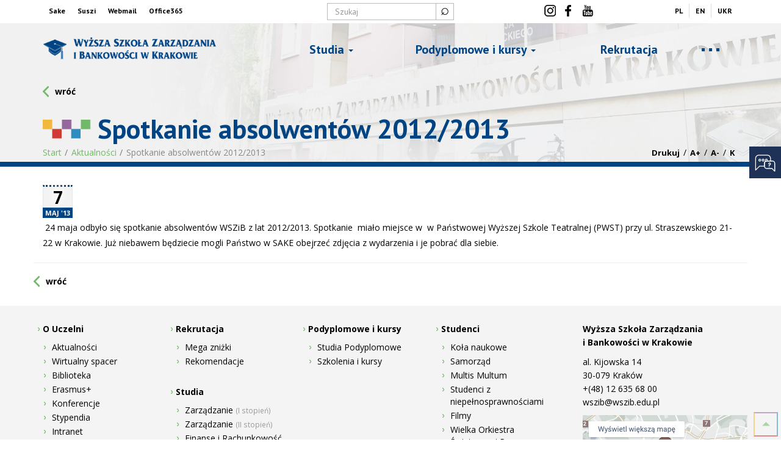

--- FILE ---
content_type: text/html; charset=UTF-8
request_url: https://www.wszib.edu.pl/aktualnosci/spotkanie-absolwentow-2012-2013/
body_size: 25650
content:
<!DOCTYPE html>
<!--[if lt IE 7]>  <html class="no-js lt-ie9 lt-ie8 lt-ie7" lang="pl-PL"> <![endif]-->
<!--[if IE 7]>     <html class="no-js lt-ie9 lt-ie8" lang="pl-PL"> <![endif]-->
<!--[if IE 8]>     <html class="no-js lt-ie9" lang="pl-PL"> <![endif]-->
<!--[if gt IE 8]><!--> <html class="no-js" lang="pl-PL"> <!--<![endif]-->
	<head>
		<meta charset="UTF-8">
		<meta http-equiv="X-UA-Compatible" content="IE=edge">
        <meta name="viewport" content="width=device-width, initial-scale=1">
		<link rel="profile" href="http://gmpg.org/xfn/11">
				<style>@-webkit-keyframes fadein{from{opacity:0}to{opacity:1}}@keyframes fadein{from{opacity:0}to{opacity:1}}html{font-family:sans-serif;-webkit-text-size-adjust:100%;-ms-text-size-adjust:100%}body{margin:0}article,header,main,nav{display:block}a{background-color:transparent}strong{font-weight:700}h1{margin:.67em 0;font-size:2em}img{border:0}button,input{margin:0;font:inherit;color:inherit}button{overflow:visible}button{text-transform:none}button{-webkit-appearance:button}button::-moz-focus-inner,input::-moz-focus-inner{padding:0;border:0}input{line-height:normal}fieldset{padding:.35em .625em .75em;margin:0 2px;border:1px solid silver}*{-webkit-box-sizing:border-box;-moz-box-sizing:border-box;box-sizing:border-box}:after,:before{-webkit-box-sizing:border-box;-moz-box-sizing:border-box;box-sizing:border-box}html{font-size:10px}body{font-family:"Helvetica Neue",Helvetica,Arial,sans-serif;font-size:14px;line-height:1.42857143;color:#333;background-color:#fff}button,input{font-family:inherit;font-size:inherit;line-height:inherit}a{color:#337ab7;text-decoration:none}img{vertical-align:middle}.img-responsive{display:block;max-width:100%;height:auto}.sr-only{position:absolute;width:1px;height:1px;padding:0;margin:-1px;overflow:hidden;clip:rect(0,0,0,0);border:0}h1,h2,h3,h5{font-family:inherit;font-weight:500;line-height:1.1;color:inherit}h1,h2,h3{margin-top:20px;margin-bottom:10px}h5{margin-top:10px;margin-bottom:10px}h1{font-size:36px}h2{font-size:30px}h3{font-size:24px}h5{font-size:14px}p{margin:0 0 10px}.text-right{text-align:right}.text-center{text-align:center}ul{margin-top:0;margin-bottom:10px}ul ul{margin-bottom:0}.container{padding-right:15px;padding-left:15px;margin-right:auto;margin-left:auto}@media (min-width:768px){.container{width:750px}}@media (min-width:992px){.container{width:970px}}@media (min-width:1200px){.container{width:1170px}}.container-fluid{padding-right:15px;padding-left:15px;margin-right:auto;margin-left:auto}.row{margin-right:-15px;margin-left:-15px}.col-md-2,.col-md-4,.col-md-8,.col-sm-12,.col-sm-3,.col-sm-4,.col-sm-5,.col-sm-9,.col-xs-12{position:relative;min-height:1px;padding-right:15px;padding-left:15px}.col-xs-12{float:left}.col-xs-12{width:100%}@media (min-width:768px){.col-sm-12,.col-sm-3,.col-sm-4,.col-sm-5,.col-sm-9{float:left}.col-sm-12{width:100%}.col-sm-9{width:75%}.col-sm-5{width:41.66666667%}.col-sm-4{width:33.33333333%}.col-sm-3{width:25%}}@media (min-width:992px){.col-md-2,.col-md-4,.col-md-8{float:left}.col-md-8{width:66.66666667%}.col-md-4{width:33.33333333%}.col-md-2{width:16.66666667%}}fieldset{min-width:0;padding:0;margin:0;border:0}.form-control{display:block;width:100%;height:34px;padding:6px 12px;font-size:14px;line-height:1.42857143;color:#555;background-color:#fff;background-image:none;border:1px solid #ccc;border-radius:4px;-webkit-box-shadow:inset 0 1px 1px rgba(0,0,0,.075);box-shadow:inset 0 1px 1px rgba(0,0,0,.075)}.form-control::-moz-placeholder{color:#999;opacity:1}.form-control:-ms-input-placeholder{color:#999}.form-control::-webkit-input-placeholder{color:#999}.form-control::-ms-expand{background-color:transparent;border:0}@media (min-width:768px){.form-inline .form-control{display:inline-block;width:auto;vertical-align:middle}.form-inline .input-group{display:inline-table;vertical-align:middle}.form-inline .input-group .form-control,.form-inline .input-group .input-group-btn{width:auto}.form-inline .input-group>.form-control{width:100%}}.btn{display:inline-block;padding:6px 12px;margin-bottom:0;font-size:14px;font-weight:400;line-height:1.42857143;text-align:center;white-space:nowrap;vertical-align:middle;-ms-touch-action:manipulation;touch-action:manipulation;background-image:none;border:1px solid transparent;border-radius:4px}.collapse{display:none}.caret{display:inline-block;width:0;height:0;margin-left:2px;vertical-align:middle;border-top:4px dashed;border-top:4px solid\9;border-right:4px solid transparent;border-left:4px solid transparent}.dropdown{position:relative}.dropdown-menu{position:absolute;top:100%;left:0;z-index:1000;display:none;float:left;min-width:160px;padding:5px 0;margin:2px 0 0;font-size:14px;text-align:left;list-style:none;background-color:#fff;-webkit-background-clip:padding-box;background-clip:padding-box;border:1px solid #ccc;border:1px solid rgba(0,0,0,.15);border-radius:4px;-webkit-box-shadow:0 6px 12px rgba(0,0,0,.175);box-shadow:0 6px 12px rgba(0,0,0,.175)}.dropdown-menu>li>a{display:block;padding:3px 20px;clear:both;font-weight:400;line-height:1.42857143;color:#333;white-space:nowrap}.input-group{position:relative;display:table;border-collapse:separate}.input-group .form-control{position:relative;z-index:2;float:left;width:100%;margin-bottom:0}.input-group .form-control,.input-group-btn{display:table-cell}.input-group-btn{width:1%;white-space:nowrap;vertical-align:middle}.input-group .form-control:first-child{border-top-right-radius:0;border-bottom-right-radius:0}.input-group-btn:last-child>.btn{border-top-left-radius:0;border-bottom-left-radius:0}.input-group-btn{position:relative;font-size:0;white-space:nowrap}.input-group-btn>.btn{position:relative}.input-group-btn:last-child>.btn{z-index:2;margin-left:-1px}.nav{padding-left:0;margin-bottom:0;list-style:none}.nav>li{position:relative;display:block}.nav>li>a{position:relative;display:block;padding:10px 15px}.navbar{position:relative;min-height:50px;margin-bottom:20px;border:1px solid transparent}@media (min-width:768px){.navbar{border-radius:4px}}@media (min-width:768px){.navbar-header{float:left}}.navbar-collapse{padding-right:15px;padding-left:15px;overflow-x:visible;-webkit-overflow-scrolling:touch;border-top:1px solid transparent;-webkit-box-shadow:inset 0 1px 0 rgba(255,255,255,.1);box-shadow:inset 0 1px 0 rgba(255,255,255,.1)}@media (min-width:768px){.navbar-collapse{width:auto;border-top:0;-webkit-box-shadow:none;box-shadow:none}.navbar-collapse.collapse{display:block!important;height:auto!important;padding-bottom:0;overflow:visible!important}}.navbar-brand{float:left;height:50px;padding:15px 15px;font-size:18px;line-height:20px}.navbar-toggle{position:relative;float:right;padding:9px 10px;margin-top:8px;margin-right:15px;margin-bottom:8px;background-color:transparent;background-image:none;border:1px solid transparent;border-radius:4px}.navbar-toggle .icon-bar{display:block;width:22px;height:2px;border-radius:1px}.navbar-toggle .icon-bar+.icon-bar{margin-top:4px}@media (min-width:768px){.navbar-toggle{display:none}}.navbar-nav{margin:7.5px -15px}.navbar-nav>li>a{padding-top:10px;padding-bottom:10px;line-height:20px}@media (min-width:768px){.navbar-nav{float:left;margin:0}.navbar-nav>li{float:left}.navbar-nav>li>a{padding-top:15px;padding-bottom:15px}}.navbar-nav>li>.dropdown-menu{margin-top:0;border-top-left-radius:0;border-top-right-radius:0}.breadcrumb{padding:8px 15px;margin-bottom:20px;list-style:none;background-color:#f5f5f5;border-radius:4px}.breadcrumb>li{display:inline-block}.breadcrumb>li+li:before{padding:0 5px;color:#ccc;content:"/\00a0"}.container-fluid:after,.container-fluid:before,.container:after,.container:before,.nav:after,.nav:before,.navbar-collapse:after,.navbar-collapse:before,.navbar-header:after,.navbar-header:before,.navbar:after,.navbar:before,.row:after,.row:before{display:table;content:" "}.container-fluid:after,.container:after,.nav:after,.navbar-collapse:after,.navbar-header:after,.navbar:after,.row:after{clear:both}@-ms-viewport{width:device-width}.visible-xs{display:none!important}@media (max-width:767px){.visible-xs{display:block!important}}@media (max-width:767px){.hidden-xs{display:none!important}}@media (min-width:768px) and (max-width:991px){.hidden-sm{display:none!important}}body{font-family:'Open Sans',sans-serif;font-size:14px;color:#000}.navbar-primary{font-family:'PT Sans',sans-serif;font-weight:700;font-size:30px;color:#fff}.top-bar{font-family:'PT Sans',sans-serif;font-weight:700;font-size:12px;line-height:1em;background:#fff;position:relative}p{line-height:160%}a{color:#36862b;text-decoration:none}.single-page-container a{text-decoration:underline}h1,h2,h3,h5{font-family:'PT Sans',sans-serif;font-weight:700}h1{font-size:44px;position:relative;-webkit-animation:fadein .85s;-moz-animation:fadein .85s;-ms-animation:fadein .85s;-o-animation:fadein .85s;animation:fadein .85s}h2{font-size:40px;position:relative;-webkit-animation:fadein 1.25s;-moz-animation:fadein 1.25s;-ms-animation:fadein 1.25s;-o-animation:fadein 1.25s;animation:fadein 1.25s}h3{font-size:34px}h3{-webkit-animation:fadein 1.5s;-moz-animation:fadein 1.5s;-ms-animation:fadein 1.5s;-o-animation:fadein 1.5s;animation:fadein 1.5s}h5{font-size:26px}ul{list-style:square}.dropdown-menu{list-style-type:none;list-style-image:url([data-uri])}.center-box{display:block;width:100%;max-width:1170px;margin:auto;overflow:hidden}.main-navigation{position:fixed;z-index:5;display:block;left:0;right:0;padding:15px}.top-bar ul{list-style-type:none;padding:6px 0;margin:auto;overflow:hidden;display:inline-block}.top-bar ul li{display:block;line-height:1.1em;float:left}.top-left-links li a{color:#000;text-decoration:none!important;padding:5px 10px 5px 10px;display:block}.top-bar .searchform{padding:5px 0;margin:auto;display:block}button.btn.my-search-btn{border-radius:0;padding-top:0;padding-right:7px;padding-left:7px;height:28px;font-size:24px;line-height:.1em;background:transparent;border:1px solid #bbb;box-shadow:none!important;outline:none!important}input#search{border-radius:0;padding-top:5px;padding-bottom:5px;height:28px;background:transparent;border:1px solid #bbb;box-shadow:none!important;font-weight:400;color:#000}.top-center-links li a{margin:2px 4px;width:23px;height:20px;background-repeat:no-repeat;background-image:url(/wp-content/themes/mybasetmpl/img/1.png);font-size:0!important}.top-center-links li a[href*="facebook.com"],.top-center-links li a[href*="vimeo.com"],.top-center-links li a[href*="youtube.com"],.top-center-links li a[href*="instagram.com"]{display:block}.top-center-links li a[href*="facebook.com"]{background-position:-27px 0}.top-center-links li a[href*="vimeo.com"]{background-position:-57px 0}.top-center-links li a[href*="youtube.com"]{background-position:-90px 0}.top-center-links li a[href*="instagram.com"]{background-position:2px 0}.top-right-links{text-align:right}.top-right-links li a{color:#000;font-size:12px;text-decoration:none!important;padding:5px 10px 5px 10px;display:block;text-transform:uppercase;border-left:1px solid #ddd}.top-right-links li:first-of-type a{border:none}.navbar-brand{width:100%;max-width:410px;margin:auto;display:block;overflow:hidden;float:none;height:auto;padding-top:37px;background-image:url(/wp-content/themes/mybasetmpl/img/logo1.png);background-position:0% 50%;background-repeat:no-repeat;background-size:contain}.mydef .navbar-brand,.single-page .navbar-brand{max-width:25%;float:left;padding-left:0;padding-right:0}.main-navigation-in{width:100%;max-width:1170px;margin:auto}.mydef .nav-primary,.single-page .nav-primary{float:right;width:65%;margin-bottom:0}.mydef .navbar-primary>li>a,.single-page .navbar-primary>li>a{color:#004484;font-size:20px}.navbar-primary-collapse{text-align:center;padding:0}.navbar-primary{float:none;margin:auto;display:table;width:100%}.navbar-primary>li{display:table-cell;float:none;text-align:center;position:unset}.navbar-primary>li>a{color:rgb(0,68,132);font-size:28px;line-height:1.2em;font-weight:700;width:auto;margin:auto;display:inline-block;white-space:nowrap;position:relative}.navbar-primary>li>a::after{content:"";position:absolute;width:0%;height:4px;left:0;bottom:10px;background:#71b868;display:block;z-index:-1}.navbar-primary>li.dropdown>a::after{display:none}.navbar-primary>li:first-of-type>a{text-align:left}.navbar-primary>li:last-of-type>a{text-align:right}.navbar-primary .dropdown ul>li>ul{position:relative;background:transparent;border:none;border-radius:0;box-shadow:none;list-style-type:none;padding:0}.navbar-primary .dropdown ul>li>ul>li{padding-left:20px;display:block;overflow:hidden}.mydef .navbar-primary>li>.dropdown-menu,.page-template-default .navbar-primary>li>.dropdown-menu{width:154.5%;margin-left:-54.25%}.navbar-primary>li>ul{border:0;border-top:8px solid #99c594;border-radius:0;background:rgba(244,244,244,.98);padding:25px 0;margin-top:0;box-shadow:0 3px 3px rgba(0,0,0,.65)}.navbar-primary>li>ul a{color:#000;white-space:normal;position:relative}.navbar-primary>li>ul>li>a{font-family:'PT Sans',sans-serif;font-size:19px;font-weight:700}.navbar-primary .dropdown ul>li>ul>li>a{font-family:'Open Sans',sans-serif;font-size:14px;position:relative;white-space:inherit;display:block;padding:3px 20px;clear:both;font-weight:400;line-height:1.42857143;text-decoration:none!important}.navbar-primary .dropdown ul>li a[href*="#"]{color:#000!important}.navbar-primary .dropdown ul>li a[href*="#"]::before{display:none}.navbar-primary .dropdown ul>li a::before{content:"";background:url(/wp-content/themes/mybasetmpl/img/3.png);width:7px;height:13px;background-position:-3px -26px;position:absolute;top:10px;left:5px}.navbar-primary .dropdown ul>li li a::before{top:6px;left:4px}.dropdown-submenu a>.caret{display:none}.navbar-primary .menu-more{width:100%;text-align:center}.navbar-primary .menu-more a{font-size:14px!important;border:3px solid #71b868!important;font-weight:normal!important;display:inline-block!important;margin:auto;padding:7px 30px}.navbar-primary .menu-more a::before{display:none}.navbar-primary .menu-zarzadzanie-wiecej{text-align:center;position:relative;padding-left:20px;padding-right:20px}.navbar-primary .menu-zarzadzanie-wiecej a{display:inline-block;color:#71b868!important;position:relative;font-size:12px!important}.navbar-primary .menu-zarzadzanie-wiecej a::before{display:none!important}.navbar-primary .menu-zarzadzanie-wiecej::before,.navbar-primary .menu-zarzadzanie-wiecej::after{content:"";position:absolute;background:#71b868;top:50%;width:35%;height:1px}.mydef .navbar-primary .menu-zarzadzanie-wiecej::before,.mydef .navbar-primary .menu-zarzadzanie-wiecej::after,.single-page .navbar-primary .menu-zarzadzanie-wiecej::before,.single-page .navbar-primary .menu-zarzadzanie-wiecej::after{width:25%}.navbar-primary .menu-zarzadzanie-wiecej::before{left:20px}.navbar-primary .menu-zarzadzanie-wiecej::after{right:20px}.navbar-primary .dropdown-menu>li:nth-child(4n+1){clear:both}.navbar-header .navbar-toggle .icon-bar{background:#71b868;display:block;width:30px;height:5px;border-radius:0}.navbar-primary,.navbar-primary .dropdown{position:static}.navbar-primary .dropdown-menu{left:auto}.navbar-primary .dropdown-menu{left:0;right:0;width:100%;position:absolute;float:none}.single-page-container{margin-bottom:30px}.single-page-content{padding-top:30px}.single-page-header{background-image:url(/wp-content/themes/mybasetmpl/img/baner_podstrona.jpg);background-position:50% 50%;background-repeat:no-repeat;min-height:359px;border-bottom:8px solid #004484;position:relative;background-color:#f1f1f1}.single-page-header-container{position:absolute;left:0;right:0;bottom:0;padding-top:100px}.single-page-header-container::before{content:"";width:259px;height:104px;position:absolute;top:30px;left:55px;background:url(/wp-content/themes/mybasetmpl/img/2.png) 0 -218px no-repeat}.single-page-header h1{color:#004484}ul#breadcrumbs{list-style-type:none;padding:0;margin:0;position:relative;z-index:0;background:transparent;border-radius:0;text-overflow:ellipsis;overflow:hidden;white-space:nowrap}ul#breadcrumbs li{display:inline-block;padding:0 0 15px 0;color:#71b868}ul#breadcrumbs li.item-current strong{text-decoration:none;font-weight:400;color:#888}.breadcrumb>li+li:before{padding:0 2px 0 5px;color:#777;content:"/\00a0"}ul#breadcrumbs li a{color:#71b868;text-decoration:none;display:inline-block}.psc{display:block;float:right;color:#000;position:absolute;bottom:15px;right:15px;z-index:2}.psc button{background:transparent;border:none;outline:none!important;color:#000;font-size:13px;font-weight:700}.single-page-content>div{line-height:180%!important}.single-page-header-container button.back-btn{margin-bottom:8px;color:#000}button.back-btn{position:relative;background:transparent;border:0;outline:none!important;padding-left:20px;font-weight:700;line-height:1.25em}button.back-btn::before{content:"";width:20px;height:20px;background:url(/wp-content/themes/mybasetmpl/img/3.png) 0 0 no-repeat;position:absolute;left:0}.single-page-widgets .widgets-box-in ul.menu{list-style-type:none;padding:0}.single-page-widgets .widgets-box-in ul.menu li{position:relative;padding-left:20px}.single-page-widgets .widgets-box-in ul.menu li a{position:relative;color:#000;border-bottom:1px solid #f1f1f1;display:block;padding-bottom:10px;margin-top:10px;margin-bottom:12px;line-height:1.2em;text-decoration:none!important}.single-page-widgets .widgets-box-in ul.menu li.current_page_item>a{font-weight:700}.single-page-widgets .widgets-box-in ul.menu li.current_page_item ul{list-style:none;padding-left:5px}.single-page-widgets .widgets-box-in ul.menu li.current_page_item ul li::before{background-position:-2px -41px}.single-page-widgets .widgets-box-in ul.menu li.current_page_item a{color:#36862b}.single-page-widgets .widgets-box-in ul.menu li.current_page_item::before{left:7px}.single-page-widgets .widgets-box-in ul.menu li::before{content:"";background:url(/wp-content/themes/mybasetmpl/img/3.png);width:9px;height:16px;background-position:-2px -25px;position:absolute;top:0;left:0}.single-page-widgets h5.right-column-widget-title{color:#004484;font-size:28px;margin-bottom:25px;margin-top:25px}.single-page-widgets .widgets-box-in{padding:25px;padding-top:61px;display:block;border:4px solid #004484;margin-top:30px;position:relative}.single-page-widgets .widgets-box-in::before{content:"";width:156px;height:61px;position:absolute;top:0;left:0;background:url(/wp-content/themes/mybasetmpl/img/2.png) 0 -117px no-repeat}.widget-oplaty-za-studia.widget.widgets-box-in{border-color:#fff;color:#fff;background-size:cover!important}.widget-oplaty-za-studia.widget.widgets-box-in h5.right-column-widget-title{color:#fff}.widget-oplaty-za-studia.widget.widgets-box-in{background:url(/wp-content/themes/mybasetmpl/img/oplaty_box.jpg) 50% 50% no-repeat;background-color:#013f7a}#menu-footer-menu .col-md-3>a{display:none}button#myBtn{position:fixed;right:5px;bottom:5px;width:40px;height:40px;padding:0;background:transparent;border:2px solid rgba(113,184,104,.55);border-top-color:rgb(148,104,155,.55);border-bottom-color:rgba(207,58,52,.55);border-right-color:rgb(44,141,192,.55);border-left-color:rgb(240,184,63,.55);outline:none!important}#myBtn .icon-up{width:0;height:0;border-bottom:9px solid transparent;border-right:9px solid rgba(113,184,104,.55);position:absolute;display:block;right:0;left:0;top:0;bottom:-4px;-webkit-transform:rotate(-45deg);-moz-transform:rotate(-45deg);-ms-transform:rotate(-45deg);-o-transform:rotate(-45deg);transform:rotate(-45deg);margin:auto}.single-page-content li{position:relative;line-height:160%;margin-bottom:5px}.single-page-content ul>li::before{padding:10px;content:' ';background:url(/wp-content/themes/mybasetmpl/img/wszib-li1.png) 0 50% no-repeat;display:block;position:absolute;left:-24px}.single-page-content ul{list-style:none;margin-bottom:20px;padding-left:30px}.page-template-default .single-page-content h2,.page-template-default .single-page-content h3{color:#004484;font-size:34px}.page-template-default .single-page-content h3{color:#004484;font-size:30px;margin-top:35px}.mytoggler{display:none}.mydef .single-page-header h1{color:#004484;padding-left:90px;padding-bottom:5px;margin-bottom:0}.mydef ul#breadcrumbs{list-style-type:none;padding:0;margin:0;position:relative;z-index:1;background:transparent;border-radius:0}.mydef ul#breadcrumbs li{display:inline-block;padding:0 0 5px 0;color:#71b868}.mydef .single-page-header-container::before{content:"";width:79px;height:31px;position:absolute;top:56px;left:15px;background:url(/wp-content/themes/mybasetmpl/img/2a.png) 0 0 no-repeat;background-size:120px}.mydef .single-page-header-container{position:absolute;left:0;right:0;bottom:0;padding-top:0}.mydef .single-page-header{background-image:url(/wp-content/themes/mybasetmpl/img/baner_podstrona.jpg);background-position:50% 50%;background-repeat:no-repeat;min-height:235px;border-bottom:8px solid #004484;position:relative;background-color:#f1f1f1}.mydef .psc{bottom:5px}h1{left:-3000px;animation:fadein 0.3s forwards 0.4s}h2{left:-3000px;animation:fadein 0.35s forwards 0.7s}h2:nth-of-type(2){animation:fadein 0.4s forwards 1.0s}h3{left:-3000px;animation:fadein 0.4s forwards 1.25s}@keyframes fadein{from{opacity:0;left:-3000px}to{opacity:1;left:0}}@-moz-keyframes fadein{from{opacity:0;left:-3000px}to{opacity:1;left:0}}@-webkit-keyframes fadein{from{opacity:0;left:-3000px}to{opacity:1;left:0}}@-ms-keyframes fadein{from{opacity:0;left:-3000px}to{opacity:1;left:0}}@-o-keyframes fadein{from{opacity:0;left:-3000px}to{opacity:1;left:0}}@media (max-width:991px){.container{width:100%}.widget-oplaty-za-studia{max-height:150px;position:relative!important;margin-bottom:30px;border:0!important;border-bottom:3px solid #71b868!important}}@media (min-width:768px) and (max-width:835px){.mydef .navbar-primary>li>a,.single-page .navbar-primary>li>a{font-size:18px}.navbar-primary>li>ul>li>a{font-size:16px;line-height:1.05em}.navbar-primary .dropdown ul>li>ul>li>a{font-size:13px!important;padding-right:5px!important;margin-bottom:5px!important;line-height:1.1em!important}}@media (max-width:767px){.top-bar{text-align:center;max-height:0;border-bottom:3px solid #71b868}.top-bar .mytoggler{position:absolute;left:0;right:0;bottom:-26px;display:block;z-index:9;margin:auto;width:26px;height:24px;border:0;outline:none!important;box-shadow:none;border-radius:0 0 15px 15px;background:#71b868}.top-bar .mytoggler .icon{width:0;height:0;border-left:5px solid transparent;border-right:5px solid transparent;border-top:5px solid #fff;position:absolute;display:block;right:0;left:0;top:0;bottom:0;margin:auto}.top-lang{text-align:center;border-top:1px solid #f1f1f1}.main-navigation{padding-top:25px}.main-navigation{padding-left:0!important;padding-right:0!important}.main-navigation-in{padding:0!important}.navbar-brand{max-width:70%!important;z-index:1;float:left!important;padding-left:0;padding-right:0;position:relative;left:15px}.navbar-header .navbar-toggle{margin:0;padding:15px 0;right:15px}.nav-primary{float:none!important;width:100%!important;border:0}.navbar-primary,.navbar-primary .dropdown{position:relative;display:block}.navbar-primary-collapse .navbar-primary{max-height:75vh}.navbar-primary>li>a::after{display:none!important}.navbar-primary-collapse{padding:5px 0!important;background:rgba(0,0,0,.85)}.navbar-primary>li{display:block;background:transparent!important}.navbar-primary>li a{font-size:16px!important;text-align:center!important}.navbar-primary .dropdown ul>li>ul>li>a{font-size:14px!important;padding:5px!important;border-bottom:1px solid #f0efef}.navbar-primary .dropdown ul>li>ul>li:last-of-type>a{border-bottom:0}.navbar-primary .dropdown-menu>li{padding:2px 0px!important}.navbar-primary>li>.dropdown-menu{width:100%!important;margin:auto!important;position:static;padding:5px 0;border:0}.mydef .navbar-primary>li>a,.single-page .navbar-primary>li>a{color:#fff}.navbar-primary>li>a{background:#71b868;padding:15px;width:100%;text-shadow:none}.navbar-primary>li>ul{background:rgba(244,244,244,.98)!important}.dropdown-submenu a>.caret{display:inline-block}.navbar-primary>li>.dropdown-menu>li>a{padding:5px!important;padding-top:0px!important;display:block;border-bottom:1px solid #fff24;color:#000!important}.navbar-primary .dropdown ul>li a::before{display:none}.mydef .single-page-header,.single-page-header{min-height:200px;background-size:cover}.single-page-header-container::before{display:none!important}.single-page-header h1{font-size:22px!important;padding-left:0!important}h2{font-size:20px!important}h3{font-size:18px!important}.single-page-header-container{position:absolute;bottom:-30px}ul#breadcrumbs{margin-left:0!important;bottom:-15px;font-size:11px;letter-spacing:-.5px;z-index:1}ul#breadcrumbs .item-current strong{white-space:nowrap;max-width:3em}ul#breadcrumbs li:before{content:"»"}ul#breadcrumbs li:first-of-type:before{display:none}.breadcrumb>li+li:before{padding:0 5px 0 5px}#breadcrumbs li a{vertical-align:bottom}.psc{display:none!important}.single-page-header-container button.back-btn{display:none}.single-page-content{padding-top:50px}.mydef .single-page-header-container{bottom:-20px}}@font-face{font-family:'Open Sans';font-style:italic;font-weight:400;src:local('Open Sans Italic'),local('OpenSans-Italic'),url(https://fonts.gstatic.com/s/opensans/v16/mem6YaGs126MiZpBA-UFUK0Zdcg.ttf) format('truetype')}@font-face{font-family:'Open Sans';font-style:normal;font-weight:400;src:local('Open Sans Regular'),local('OpenSans-Regular'),url(https://fonts.gstatic.com/s/opensans/v16/mem8YaGs126MiZpBA-UFVZ0e.ttf) format('truetype')}@font-face{font-family:'Open Sans';font-style:normal;font-weight:700;src:local('Open Sans Bold'),local('OpenSans-Bold'),url(https://fonts.gstatic.com/s/opensans/v16/mem5YaGs126MiZpBA-UN7rgOUuhs.ttf) format('truetype')}@font-face{font-family:'PT Sans';font-style:italic;font-weight:400;src:local('PT Sans Italic'),local('PTSans-Italic'),url(https://fonts.gstatic.com/s/ptsans/v10/jizYRExUiTo99u79D0e0x8mN.ttf) format('truetype')}@font-face{font-family:'PT Sans';font-style:normal;font-weight:400;src:local('PT Sans'),local('PTSans-Regular'),url(https://fonts.gstatic.com/s/ptsans/v10/jizaRExUiTo99u79D0KEwA.ttf) format('truetype')}@font-face{font-family:'PT Sans';font-style:normal;font-weight:700;src:local('PT Sans Bold'),local('PTSans-Bold'),url(https://fonts.gstatic.com/s/ptsans/v10/jizfRExUiTo99u79B_mh0O6tKA.ttf) format('truetype')}</style>
		
		<meta name='robots' content='index, follow, max-image-preview:large, max-snippet:-1, max-video-preview:-1' />
<link rel="alternate" hreflang="pl" href="https://www.wszib.edu.pl/aktualnosci/spotkanie-absolwentow-2012-2013/" />
<link rel="alternate" hreflang="x-default" href="https://www.wszib.edu.pl/aktualnosci/spotkanie-absolwentow-2012-2013/" />

	<!-- This site is optimized with the Yoast SEO plugin v26.7 - https://yoast.com/wordpress/plugins/seo/ -->
	<title>Spotkanie absolwentów 2012/2013 &#187; | WSZiB Kraków</title>
	<link rel="canonical" href="https://www.wszib.edu.pl/aktualnosci/spotkanie-absolwentow-2012-2013/" />
	<meta property="og:locale" content="pl_PL" />
	<meta property="og:type" content="article" />
	<meta property="og:title" content="Spotkanie absolwentów 2012/2013 &#187; | WSZiB Kraków" />
	<meta property="og:description" content="&nbsp;24 maja odbyło się spotkanie absolwentów WSZiB z lat 2012/2013. Spotkanie &nbsp;miało miejsce w &nbsp;w Państwowej Wyższej Szkole Teatralnej (PWST) przy ul. Straszewskiego 21-22 w Krakowie. Już niebawem będziecie mogli Państwo w SAKE obejrzeć zdjęcia z wydarzenia i je pobrać dla siebie.&nbsp;" />
	<meta property="og:url" content="https://www.wszib.edu.pl/aktualnosci/spotkanie-absolwentow-2012-2013/" />
	<meta property="og:site_name" content="| WSZiB Kraków" />
	<meta property="article:publisher" content="https://www.facebook.com/wszib/" />
	<meta property="article:published_time" content="2013-05-07T12:58:00+00:00" />
	<meta property="article:modified_time" content="2019-04-09T06:56:43+00:00" />
	<meta name="author" content="Jakub Smuga" />
	<meta name="twitter:card" content="summary_large_image" />
	<meta name="twitter:creator" content="@wszib_krakow" />
	<meta name="twitter:site" content="@wszib_krakow" />
	<script type="application/ld+json" class="yoast-schema-graph">{"@context":"https://schema.org","@graph":[{"@type":"Article","@id":"https://www.wszib.edu.pl/aktualnosci/spotkanie-absolwentow-2012-2013/#article","isPartOf":{"@id":"https://www.wszib.edu.pl/aktualnosci/spotkanie-absolwentow-2012-2013/"},"author":{"name":"Jakub Smuga","@id":"https://www.wszib.edu.pl/#/schema/person/abf537635e5ca37bb787edaa505dd7a6"},"headline":"Spotkanie absolwentów 2012/2013","datePublished":"2013-05-07T12:58:00+00:00","dateModified":"2019-04-09T06:56:43+00:00","mainEntityOfPage":{"@id":"https://www.wszib.edu.pl/aktualnosci/spotkanie-absolwentow-2012-2013/"},"wordCount":55,"publisher":{"@id":"https://www.wszib.edu.pl/#organization"},"articleSection":["Aktualności"],"inLanguage":"pl-PL"},{"@type":"WebPage","@id":"https://www.wszib.edu.pl/aktualnosci/spotkanie-absolwentow-2012-2013/","url":"https://www.wszib.edu.pl/aktualnosci/spotkanie-absolwentow-2012-2013/","name":"Spotkanie absolwentów 2012/2013 &#187; | WSZiB Kraków","isPartOf":{"@id":"https://www.wszib.edu.pl/#website"},"datePublished":"2013-05-07T12:58:00+00:00","dateModified":"2019-04-09T06:56:43+00:00","breadcrumb":{"@id":"https://www.wszib.edu.pl/aktualnosci/spotkanie-absolwentow-2012-2013/#breadcrumb"},"inLanguage":"pl-PL","potentialAction":[{"@type":"ReadAction","target":["https://www.wszib.edu.pl/aktualnosci/spotkanie-absolwentow-2012-2013/"]}]},{"@type":"BreadcrumbList","@id":"https://www.wszib.edu.pl/aktualnosci/spotkanie-absolwentow-2012-2013/#breadcrumb","itemListElement":[{"@type":"ListItem","position":1,"name":"Strona główna","item":"https://www.wszib.edu.pl/"},{"@type":"ListItem","position":2,"name":"Spotkanie absolwentów 2012/2013"}]},{"@type":"WebSite","@id":"https://www.wszib.edu.pl/#website","url":"https://www.wszib.edu.pl/","name":"| WSZiB Kraków","description":"Wyższa Szkoła Zarządzania i Bankowości w Krakowie","publisher":{"@id":"https://www.wszib.edu.pl/#organization"},"potentialAction":[{"@type":"SearchAction","target":{"@type":"EntryPoint","urlTemplate":"https://www.wszib.edu.pl/?s={search_term_string}"},"query-input":{"@type":"PropertyValueSpecification","valueRequired":true,"valueName":"search_term_string"}}],"inLanguage":"pl-PL"},{"@type":"Organization","@id":"https://www.wszib.edu.pl/#organization","name":"Wyższa Szkoła Zarządzania i Bankowości w Krakowie","url":"https://www.wszib.edu.pl/","logo":{"@type":"ImageObject","inLanguage":"pl-PL","@id":"https://www.wszib.edu.pl/#/schema/logo/image/","url":"https://www.wszib.edu.pl/wp-content/uploads/2019/05/logo_pelne_centralne_WSZiB.png","contentUrl":"https://www.wszib.edu.pl/wp-content/uploads/2019/05/logo_pelne_centralne_WSZiB.png","width":655,"height":231,"caption":"Wyższa Szkoła Zarządzania i Bankowości w Krakowie"},"image":{"@id":"https://www.wszib.edu.pl/#/schema/logo/image/"},"sameAs":["https://www.facebook.com/wszib/","https://x.com/wszib_krakow","https://www.instagram.com/wszib_krakow/","https://www.linkedin.com/school/wyższa-szkoła-zarządzania-i-bankowości/about/","https://www.youtube.com/channel/UCcI6Ksf7WlAN0Gz101GojnA","https://pl.wikipedia.org/wiki/Wyższa_Szkoła_Zarządzania_i_Bankowości_w_Krakowie"]},{"@type":"Person","@id":"https://www.wszib.edu.pl/#/schema/person/abf537635e5ca37bb787edaa505dd7a6","name":"Jakub Smuga"}]}</script>
	<!-- / Yoast SEO plugin. -->


<link rel="alternate" title="oEmbed (JSON)" type="application/json+oembed" href="https://www.wszib.edu.pl/wp-json/oembed/1.0/embed?url=https%3A%2F%2Fwww.wszib.edu.pl%2Faktualnosci%2Fspotkanie-absolwentow-2012-2013%2F" />
<link rel="alternate" title="oEmbed (XML)" type="text/xml+oembed" href="https://www.wszib.edu.pl/wp-json/oembed/1.0/embed?url=https%3A%2F%2Fwww.wszib.edu.pl%2Faktualnosci%2Fspotkanie-absolwentow-2012-2013%2F&#038;format=xml" />
<style id='wp-img-auto-sizes-contain-inline-css' type='text/css'>
img:is([sizes=auto i],[sizes^="auto," i]){contain-intrinsic-size:3000px 1500px}
/*# sourceURL=wp-img-auto-sizes-contain-inline-css */
</style>
<link rel='stylesheet' id='wp-block-library-css' href='https://www.wszib.edu.pl/wp-includes/css/dist/block-library/style.min.css?ver=a949a77d260ea183c1b7b61067ec2daf'  media='all' />
<style id='global-styles-inline-css' type='text/css'>
:root{--wp--preset--aspect-ratio--square: 1;--wp--preset--aspect-ratio--4-3: 4/3;--wp--preset--aspect-ratio--3-4: 3/4;--wp--preset--aspect-ratio--3-2: 3/2;--wp--preset--aspect-ratio--2-3: 2/3;--wp--preset--aspect-ratio--16-9: 16/9;--wp--preset--aspect-ratio--9-16: 9/16;--wp--preset--color--black: #000000;--wp--preset--color--cyan-bluish-gray: #abb8c3;--wp--preset--color--white: #ffffff;--wp--preset--color--pale-pink: #f78da7;--wp--preset--color--vivid-red: #cf2e2e;--wp--preset--color--luminous-vivid-orange: #ff6900;--wp--preset--color--luminous-vivid-amber: #fcb900;--wp--preset--color--light-green-cyan: #7bdcb5;--wp--preset--color--vivid-green-cyan: #00d084;--wp--preset--color--pale-cyan-blue: #8ed1fc;--wp--preset--color--vivid-cyan-blue: #0693e3;--wp--preset--color--vivid-purple: #9b51e0;--wp--preset--gradient--vivid-cyan-blue-to-vivid-purple: linear-gradient(135deg,rgb(6,147,227) 0%,rgb(155,81,224) 100%);--wp--preset--gradient--light-green-cyan-to-vivid-green-cyan: linear-gradient(135deg,rgb(122,220,180) 0%,rgb(0,208,130) 100%);--wp--preset--gradient--luminous-vivid-amber-to-luminous-vivid-orange: linear-gradient(135deg,rgb(252,185,0) 0%,rgb(255,105,0) 100%);--wp--preset--gradient--luminous-vivid-orange-to-vivid-red: linear-gradient(135deg,rgb(255,105,0) 0%,rgb(207,46,46) 100%);--wp--preset--gradient--very-light-gray-to-cyan-bluish-gray: linear-gradient(135deg,rgb(238,238,238) 0%,rgb(169,184,195) 100%);--wp--preset--gradient--cool-to-warm-spectrum: linear-gradient(135deg,rgb(74,234,220) 0%,rgb(151,120,209) 20%,rgb(207,42,186) 40%,rgb(238,44,130) 60%,rgb(251,105,98) 80%,rgb(254,248,76) 100%);--wp--preset--gradient--blush-light-purple: linear-gradient(135deg,rgb(255,206,236) 0%,rgb(152,150,240) 100%);--wp--preset--gradient--blush-bordeaux: linear-gradient(135deg,rgb(254,205,165) 0%,rgb(254,45,45) 50%,rgb(107,0,62) 100%);--wp--preset--gradient--luminous-dusk: linear-gradient(135deg,rgb(255,203,112) 0%,rgb(199,81,192) 50%,rgb(65,88,208) 100%);--wp--preset--gradient--pale-ocean: linear-gradient(135deg,rgb(255,245,203) 0%,rgb(182,227,212) 50%,rgb(51,167,181) 100%);--wp--preset--gradient--electric-grass: linear-gradient(135deg,rgb(202,248,128) 0%,rgb(113,206,126) 100%);--wp--preset--gradient--midnight: linear-gradient(135deg,rgb(2,3,129) 0%,rgb(40,116,252) 100%);--wp--preset--font-size--small: 13px;--wp--preset--font-size--medium: 20px;--wp--preset--font-size--large: 36px;--wp--preset--font-size--x-large: 42px;--wp--preset--spacing--20: 0.44rem;--wp--preset--spacing--30: 0.67rem;--wp--preset--spacing--40: 1rem;--wp--preset--spacing--50: 1.5rem;--wp--preset--spacing--60: 2.25rem;--wp--preset--spacing--70: 3.38rem;--wp--preset--spacing--80: 5.06rem;--wp--preset--shadow--natural: 6px 6px 9px rgba(0, 0, 0, 0.2);--wp--preset--shadow--deep: 12px 12px 50px rgba(0, 0, 0, 0.4);--wp--preset--shadow--sharp: 6px 6px 0px rgba(0, 0, 0, 0.2);--wp--preset--shadow--outlined: 6px 6px 0px -3px rgb(255, 255, 255), 6px 6px rgb(0, 0, 0);--wp--preset--shadow--crisp: 6px 6px 0px rgb(0, 0, 0);}:where(.is-layout-flex){gap: 0.5em;}:where(.is-layout-grid){gap: 0.5em;}body .is-layout-flex{display: flex;}.is-layout-flex{flex-wrap: wrap;align-items: center;}.is-layout-flex > :is(*, div){margin: 0;}body .is-layout-grid{display: grid;}.is-layout-grid > :is(*, div){margin: 0;}:where(.wp-block-columns.is-layout-flex){gap: 2em;}:where(.wp-block-columns.is-layout-grid){gap: 2em;}:where(.wp-block-post-template.is-layout-flex){gap: 1.25em;}:where(.wp-block-post-template.is-layout-grid){gap: 1.25em;}.has-black-color{color: var(--wp--preset--color--black) !important;}.has-cyan-bluish-gray-color{color: var(--wp--preset--color--cyan-bluish-gray) !important;}.has-white-color{color: var(--wp--preset--color--white) !important;}.has-pale-pink-color{color: var(--wp--preset--color--pale-pink) !important;}.has-vivid-red-color{color: var(--wp--preset--color--vivid-red) !important;}.has-luminous-vivid-orange-color{color: var(--wp--preset--color--luminous-vivid-orange) !important;}.has-luminous-vivid-amber-color{color: var(--wp--preset--color--luminous-vivid-amber) !important;}.has-light-green-cyan-color{color: var(--wp--preset--color--light-green-cyan) !important;}.has-vivid-green-cyan-color{color: var(--wp--preset--color--vivid-green-cyan) !important;}.has-pale-cyan-blue-color{color: var(--wp--preset--color--pale-cyan-blue) !important;}.has-vivid-cyan-blue-color{color: var(--wp--preset--color--vivid-cyan-blue) !important;}.has-vivid-purple-color{color: var(--wp--preset--color--vivid-purple) !important;}.has-black-background-color{background-color: var(--wp--preset--color--black) !important;}.has-cyan-bluish-gray-background-color{background-color: var(--wp--preset--color--cyan-bluish-gray) !important;}.has-white-background-color{background-color: var(--wp--preset--color--white) !important;}.has-pale-pink-background-color{background-color: var(--wp--preset--color--pale-pink) !important;}.has-vivid-red-background-color{background-color: var(--wp--preset--color--vivid-red) !important;}.has-luminous-vivid-orange-background-color{background-color: var(--wp--preset--color--luminous-vivid-orange) !important;}.has-luminous-vivid-amber-background-color{background-color: var(--wp--preset--color--luminous-vivid-amber) !important;}.has-light-green-cyan-background-color{background-color: var(--wp--preset--color--light-green-cyan) !important;}.has-vivid-green-cyan-background-color{background-color: var(--wp--preset--color--vivid-green-cyan) !important;}.has-pale-cyan-blue-background-color{background-color: var(--wp--preset--color--pale-cyan-blue) !important;}.has-vivid-cyan-blue-background-color{background-color: var(--wp--preset--color--vivid-cyan-blue) !important;}.has-vivid-purple-background-color{background-color: var(--wp--preset--color--vivid-purple) !important;}.has-black-border-color{border-color: var(--wp--preset--color--black) !important;}.has-cyan-bluish-gray-border-color{border-color: var(--wp--preset--color--cyan-bluish-gray) !important;}.has-white-border-color{border-color: var(--wp--preset--color--white) !important;}.has-pale-pink-border-color{border-color: var(--wp--preset--color--pale-pink) !important;}.has-vivid-red-border-color{border-color: var(--wp--preset--color--vivid-red) !important;}.has-luminous-vivid-orange-border-color{border-color: var(--wp--preset--color--luminous-vivid-orange) !important;}.has-luminous-vivid-amber-border-color{border-color: var(--wp--preset--color--luminous-vivid-amber) !important;}.has-light-green-cyan-border-color{border-color: var(--wp--preset--color--light-green-cyan) !important;}.has-vivid-green-cyan-border-color{border-color: var(--wp--preset--color--vivid-green-cyan) !important;}.has-pale-cyan-blue-border-color{border-color: var(--wp--preset--color--pale-cyan-blue) !important;}.has-vivid-cyan-blue-border-color{border-color: var(--wp--preset--color--vivid-cyan-blue) !important;}.has-vivid-purple-border-color{border-color: var(--wp--preset--color--vivid-purple) !important;}.has-vivid-cyan-blue-to-vivid-purple-gradient-background{background: var(--wp--preset--gradient--vivid-cyan-blue-to-vivid-purple) !important;}.has-light-green-cyan-to-vivid-green-cyan-gradient-background{background: var(--wp--preset--gradient--light-green-cyan-to-vivid-green-cyan) !important;}.has-luminous-vivid-amber-to-luminous-vivid-orange-gradient-background{background: var(--wp--preset--gradient--luminous-vivid-amber-to-luminous-vivid-orange) !important;}.has-luminous-vivid-orange-to-vivid-red-gradient-background{background: var(--wp--preset--gradient--luminous-vivid-orange-to-vivid-red) !important;}.has-very-light-gray-to-cyan-bluish-gray-gradient-background{background: var(--wp--preset--gradient--very-light-gray-to-cyan-bluish-gray) !important;}.has-cool-to-warm-spectrum-gradient-background{background: var(--wp--preset--gradient--cool-to-warm-spectrum) !important;}.has-blush-light-purple-gradient-background{background: var(--wp--preset--gradient--blush-light-purple) !important;}.has-blush-bordeaux-gradient-background{background: var(--wp--preset--gradient--blush-bordeaux) !important;}.has-luminous-dusk-gradient-background{background: var(--wp--preset--gradient--luminous-dusk) !important;}.has-pale-ocean-gradient-background{background: var(--wp--preset--gradient--pale-ocean) !important;}.has-electric-grass-gradient-background{background: var(--wp--preset--gradient--electric-grass) !important;}.has-midnight-gradient-background{background: var(--wp--preset--gradient--midnight) !important;}.has-small-font-size{font-size: var(--wp--preset--font-size--small) !important;}.has-medium-font-size{font-size: var(--wp--preset--font-size--medium) !important;}.has-large-font-size{font-size: var(--wp--preset--font-size--large) !important;}.has-x-large-font-size{font-size: var(--wp--preset--font-size--x-large) !important;}
/*# sourceURL=global-styles-inline-css */
</style>

<style id='classic-theme-styles-inline-css' type='text/css'>
/*! This file is auto-generated */
.wp-block-button__link{color:#fff;background-color:#32373c;border-radius:9999px;box-shadow:none;text-decoration:none;padding:calc(.667em + 2px) calc(1.333em + 2px);font-size:1.125em}.wp-block-file__button{background:#32373c;color:#fff;text-decoration:none}
/*# sourceURL=/wp-includes/css/classic-themes.min.css */
</style>
<link rel='stylesheet' id='contact-form-7-css' href='https://www.wszib.edu.pl/wp-content/plugins/contact-form-7/includes/css/styles.css?ver=6.1.4'  media='all' />
<link rel='stylesheet' id='cookie-notice-front-css' href='https://www.wszib.edu.pl/wp-content/plugins/cookie-notice/css/front.min.css?ver=2.5.11'  media='all' />
<link rel='stylesheet' id='widgetopts-styles-css' href='https://www.wszib.edu.pl/wp-content/plugins/widget-options/assets/css/widget-options.css?ver=4.1.3'  media='all' />
<link rel='stylesheet' id='wp-components-css' href='https://www.wszib.edu.pl/wp-includes/css/dist/components/style.min.css?ver=a949a77d260ea183c1b7b61067ec2daf'  media='all' />
<link rel='stylesheet' id='godaddy-styles-css' href='https://www.wszib.edu.pl/wp-content/plugins/coblocks/includes/Dependencies/GoDaddy/Styles/build/latest.css?ver=2.0.2'  media='all' />
<link rel='stylesheet' id='pojo-a11y-css' href='https://www.wszib.edu.pl/wp-content/plugins/pojo-accessibility/modules/legacy/assets/css/style.min.css?ver=1.0.0'  media='all' />
<link rel='stylesheet' id='wp-featherlight-css' href='https://www.wszib.edu.pl/wp-content/plugins/wp-featherlight/css/wp-featherlight.min.css?ver=1.3.4'  media='all' />
<script  id="cookie-notice-front-js-before">
/* <![CDATA[ */
var cnArgs = {"ajaxUrl":"https:\/\/www.wszib.edu.pl\/wp-admin\/admin-ajax.php","nonce":"5fbfe8e5fb","hideEffect":"fade","position":"bottom","onScroll":false,"onScrollOffset":100,"onClick":false,"cookieName":"cookie_notice_accepted","cookieTime":2592000,"cookieTimeRejected":2592000,"globalCookie":false,"redirection":false,"cache":true,"revokeCookies":false,"revokeCookiesOpt":"automatic"};

//# sourceURL=cookie-notice-front-js-before
/* ]]> */
</script>
<script  src="https://www.wszib.edu.pl/wp-content/plugins/cookie-notice/js/front.min.js?ver=2.5.11" id="cookie-notice-front-js"></script>
<script  src="https://www.wszib.edu.pl/wp-includes/js/jquery/jquery.min.js?ver=3.7.1" id="jquery-core-js"></script>
<link rel="https://api.w.org/" href="https://www.wszib.edu.pl/wp-json/" /><link rel="alternate" title="JSON" type="application/json" href="https://www.wszib.edu.pl/wp-json/wp/v2/posts/2251" /><link rel="EditURI" type="application/rsd+xml" title="RSD" href="https://www.wszib.edu.pl/xmlrpc.php?rsd" />

<link rel='shortlink' href='https://www.wszib.edu.pl/?p=2251' />
<meta name="generator" content="WPML ver:4.6.7 stt:1,40,54;" />
<style type="text/css">
#pojo-a11y-toolbar .pojo-a11y-toolbar-toggle a{ background-color: #1d3256;	color: #ffffff;}
#pojo-a11y-toolbar .pojo-a11y-toolbar-overlay, #pojo-a11y-toolbar .pojo-a11y-toolbar-overlay ul.pojo-a11y-toolbar-items.pojo-a11y-links{ border-color: #1d3256;}
body.pojo-a11y-focusable a:focus{ outline-style: solid !important;	outline-width: 1px !important;	outline-color: #36862b !important;}
#pojo-a11y-toolbar{ top: 180px !important;}
#pojo-a11y-toolbar .pojo-a11y-toolbar-overlay{ background-color: #1d3256;}
#pojo-a11y-toolbar .pojo-a11y-toolbar-overlay ul.pojo-a11y-toolbar-items li.pojo-a11y-toolbar-item a, #pojo-a11y-toolbar .pojo-a11y-toolbar-overlay p.pojo-a11y-toolbar-title{ color: #ffffff;}
#pojo-a11y-toolbar .pojo-a11y-toolbar-overlay ul.pojo-a11y-toolbar-items li.pojo-a11y-toolbar-item a.active{ background-color: #36862b;	color: #ffffff;}
@media (max-width: 767px) { #pojo-a11y-toolbar { top: 50px !important; } }</style>		<style type="text/css" id="wp-custom-css">
			@media (min-width: 768px) {
	#menu-item-27454 {
		margin-top: -60px !important;
	}
	#menu-item-27815 {
		padding-top: 40px !important;
	}	
}
		</style>
				<!-- Google Tag Manager -->
		<script>(function(w,d,s,l,i){w[l]=w[l]||[];w[l].push({'gtm.start':
		new Date().getTime(),event:'gtm.js'});var f=d.getElementsByTagName(s)[0],
		j=d.createElement(s),dl=l!='dataLayer'?'&l='+l:'';j.async=true;j.src=
		'https://www.googletagmanager.com/gtm.js?id='+i+dl;f.parentNode.insertBefore(j,f);
		})(window,document,'script','dataLayer','GTM-MSLTCZP');</script>
		<!-- End Google Tag Manager -->
		<script>
			(function(h,o,t,j,a,r){
				h.hj=h.hj||function(){(h.hj.q=h.hj.q||[]).push(arguments)};
				h._hjSettings={hjid:2387228,hjsv:6};
				a=o.getElementsByTagName('head')[0];
				r=o.createElement('script');r.async=1;
				r.src=t+h._hjSettings.hjid+j+h._hjSettings.hjsv;
				a.appendChild(r);
			})(window,document,'https://static.hotjar.com/c/hotjar-','.js?sv=');
		</script>
	<link rel='stylesheet' id='bootstrap-style-css' href='https://www.wszib.edu.pl/wp-content/themes/mybasetmpl/css/bootstrap.min.css?ver=3.3.7'  media='all' />
<link rel='stylesheet' id='bootstrap-basic-style-css' href='https://www.wszib.edu.pl/wp-content/themes/mybasetmpl/style.css?ver=6.0.0'  media='all' />
</head>
	<body class="wp-singular post-template-default single single-post postid-2251 single-format-standard wp-theme-mybasetmpl cookies-not-set wp-featherlight-captions mydef">
		<!-- Google Tag Manager (noscript) -->
		<noscript><iframe src="https://www.googletagmanager.com/ns.html?id=GTM-MSLTCZP"
		height="0" width="0" style="display:none;visibility:hidden"></iframe></noscript>
		<!-- End Google Tag Manager (noscript) -->
		<!--[if lt IE 8]>
			<p class="ancient-browser-alert">You are using an <strong>outdated</strong> browser. Please <a href="https://browsehappy.com/" target="_blank">upgrade your browser</a>.</p>
		<![endif]-->
		<header id="topmenu"  class="hidden-print">
			<div class="container-fluid top-bar">
	<div class="top-bar-in row center-box">
		<div class="col-md-4 col-sm-5 col-xs-12 top-special-links"><ul id="menu-top-links" class="top-left-links"><li id="menu-item-18" class="menu-item menu-item-type-custom menu-item-object-custom menu-item-18"><a title="Sake" target="_blank" href="https://sake.wszib.edu.pl/" role="menuitem">Sake</a></li>
<li id="menu-item-19" class="menu-item menu-item-type-custom menu-item-object-custom menu-item-19"><a title="Suszi" target="_blank" href="https://suszi.wszib.edu.pl/" role="menuitem">Suszi</a></li>
<li id="menu-item-20" class="menu-item menu-item-type-custom menu-item-object-custom menu-item-20"><a title="Webmail" target="_blank" href="https://outlook.office.com/mail/inbox" role="menuitem">Webmail</a></li>
<li id="menu-item-21" class="menu-item menu-item-type-custom menu-item-object-custom menu-item-21"><a title="Office365" href="https://outlook.office365.com/owa/?realm=exchange.wszib.edu.pl" role="menuitem">Office365</a></li>
</ul></div>
		<div class="col-md-4 hidden-xs hidden-sm searchform text-center"><form action="https://www.wszib.edu.pl/" method="get" class="form-inline">
    <fieldset>
		<div class="input-group">
			<input type="text" name="s" id="search" placeholder="Szukaj" value="" class="form-control" />
			<span class="input-group-btn">
				<button type="submit" class="btn my-search-btn">&telrec;</button>
			</span>
		</div>
    </fieldset>
</form></div>
		<div class="col-md-2 col-sm-3 hidden-xs text-center top-socialmedia"><ul id="menu-social-menu" class="top-center-links"><li id="menu-item-27" class="menu-item menu-item-type-custom menu-item-object-custom menu-item-27"><a title="Instagram" target="_blank" rel="nofollow" href="https://www.instagram.com/wszib_krakow/?hl=pl" role="menuitem">Instagram</a></li>
<li id="menu-item-22" class="menu-item menu-item-type-custom menu-item-object-custom menu-item-22"><a title="Facebook" target="_blank" rel="nofollow" href="https://www.facebook.com/wszib/" role="menuitem">Facebook</a></li>
<li id="menu-item-24" class="menu-item menu-item-type-custom menu-item-object-custom menu-item-24"><a title="YouTube" target="_blank" rel="nofollow" href="https://www.youtube.com/channel/UCcI6Ksf7WlAN0Gz101GojnA" role="menuitem">YouTube</a></li>
</ul></div>
		<div class="col-md-2 col-sm-4 col-xs-12 text-right top-lang"><ul id="menu-languages" class="top-right-links"><li id="menu-item-wpml-ls-15-pl" class="menu-item wpml-ls-slot-15 wpml-ls-item wpml-ls-item-pl wpml-ls-current-language wpml-ls-menu-item wpml-ls-first-item menu-item-type-wpml_ls_menu_item menu-item-object-wpml_ls_menu_item menu-item-wpml-ls-15-pl"><a title="
PL" href="https://www.wszib.edu.pl/aktualnosci/spotkanie-absolwentow-2012-2013/" role="menuitem"><span class="wpml-ls-display">PL</span></a></li>
<li id="menu-item-wpml-ls-15-en" class="menu-item wpml-ls-slot-15 wpml-ls-item wpml-ls-item-en wpml-ls-menu-item menu-item-type-wpml_ls_menu_item menu-item-object-wpml_ls_menu_item menu-item-wpml-ls-15-en"><a title="
EN" href="https://www.wszib.edu.pl/en/" role="menuitem"><span class="wpml-ls-display">EN</span></a></li>
<li id="menu-item-wpml-ls-15-uk" class="menu-item wpml-ls-slot-15 wpml-ls-item wpml-ls-item-uk wpml-ls-menu-item wpml-ls-last-item menu-item-type-wpml_ls_menu_item menu-item-object-wpml_ls_menu_item menu-item-wpml-ls-15-uk"><a title="
UKR" href="https://www.wszib.edu.pl/uk/" role="menuitem"><span class="wpml-ls-display">UKR</span></a></li>
</ul></div>
	</div>
	<button id="mytop-toggler" class="mytoggler"><span class="icon"></span></button>
</div>			<div class="container main-navigation">
	<div class="main-navigation-in">
		<a class="navbar-brand" title="| WSZiB Kraków - Wyższa Szkoła Zarządzania i Bankowości w Krakowie" href="https://www.wszib.edu.pl">
		</a>

		<nav class="navbar nav-primary">
			<div class="navbar-header">
				<button type="button" class="navbar-toggle" data-toggle="collapse" data-target=".navbar-primary-collapse">
					<span class="sr-only">Toggle navigation</span>
					<span class="icon-bar"></span>
					<span class="icon-bar"></span>
					<span class="icon-bar"></span>
				</button>
			</div>

			<div class="collapse navbar-collapse navbar-primary-collapse">
				
					<ul id="menu-home-menu-line1" class="nav navbar-nav navbar-primary"><li id="menu-item-56" class="menu-item menu-item-type-post_type menu-item-object-page menu-item-has-children menu-item-56 dropdown"><a title="Studia" href="https://www.wszib.edu.pl/studia/" data-toggle="dropdown" class="dropdown-toggle">Studia <span class="caret"></span></a>
<ul role="menu" class=" dropdown-menu">
	<li id="menu-item-57" class="menu-item menu-item-type-post_type menu-item-object-page menu-item-has-children menu-item-57 dropdown-submenu"><a title="InformatykaI stopień- studia inżynierskie" href="https://www.wszib.edu.pl/studia/informatyka/" data-toggle="dropdown" class="dropdown-toggle">Informatyka<br><small>I stopień- studia inżynierskie</small> <span class="caret"></span></a>
	<ul role="menu" class=" dropdown-menu">
		<li id="menu-item-391" class="menu-item menu-item-type-post_type menu-item-object-page menu-item-391"><a title="Bazy danych" href="https://www.wszib.edu.pl/studia/informatyka/bazy-danych/" role="menuitem">Bazy danych</a></li>
		<li id="menu-item-38860" class="menu-item menu-item-type-post_type menu-item-object-page menu-item-38860"><a title="Cyberbezpieczeństwo" href="https://www.wszib.edu.pl/studia/informatyka/cyberbezpieczenstwo/" role="menuitem">Cyberbezpieczeństwo</a></li>
		<li id="menu-item-393" class="menu-item menu-item-type-post_type menu-item-object-page menu-item-393"><a title="Systemy i sieci komputerowe" href="https://www.wszib.edu.pl/studia/informatyka/systemy-i-sieci-komputerowe/" role="menuitem">Systemy i sieci komputerowe</a></li>
		<li id="menu-item-392" class="menu-item menu-item-type-post_type menu-item-object-page menu-item-392"><a title="Programowanie obiektowe" href="https://www.wszib.edu.pl/studia/informatyka/programowanie-obiektowe/" role="menuitem">Programowanie obiektowe</a></li>
	</ul>
</li>
	<li id="menu-item-58" class="menu-item menu-item-type-post_type menu-item-object-page menu-item-has-children menu-item-58 dropdown-submenu"><a title="Finanse i RachunkowośćI stopień - studia licencjackie" href="https://www.wszib.edu.pl/studia/finanse-i-rachunkowosc/" data-toggle="dropdown" class="dropdown-toggle">Finanse i Rachunkowość<br><small>I stopień &#8211; studia licencjackie</small> <span class="caret"></span></a>
	<ul role="menu" class=" dropdown-menu">
		<li id="menu-item-385" class="menu-item menu-item-type-post_type menu-item-object-page menu-item-385"><a title="Audyt i rewizja finansowa" href="https://www.wszib.edu.pl/studia/finanse-i-rachunkowosc/audyt-i-rewizja-finansowa/" role="menuitem">Audyt i rewizja finansowa</a></li>
		<li id="menu-item-387" class="menu-item menu-item-type-post_type menu-item-object-page menu-item-387"><a title="Finanse przedsiębiorstwa" href="https://www.wszib.edu.pl/studia/finanse-i-rachunkowosc/finanse-przedsiebiorstwa/" role="menuitem">Finanse przedsiębiorstwa</a></li>
		<li id="menu-item-388" class="menu-item menu-item-type-post_type menu-item-object-page menu-item-388"><a title="Automatyzacja i robotyzacja procesów finansowo-księgowych" href="https://www.wszib.edu.pl/studia/finanse-i-rachunkowosc/finanse-publiczne/" role="menuitem">Automatyzacja i robotyzacja procesów finansowo-księgowych</a></li>
		<li id="menu-item-390" class="menu-item menu-item-type-post_type menu-item-object-page menu-item-390"><a title="Rachunkowość" href="https://www.wszib.edu.pl/studia/finanse-i-rachunkowosc/rachunkowosc/" role="menuitem">Rachunkowość</a></li>
	</ul>
</li>
	<li id="menu-item-60" class="menu-item menu-item-type-post_type menu-item-object-page menu-item-has-children menu-item-60 dropdown-submenu"><a title="ZarządzanieI stopień - studia licencjackie" href="https://www.wszib.edu.pl/studia/zarzadzanie/" data-toggle="dropdown" class="dropdown-toggle">Zarządzanie<br><small>I stopień &#8211; studia licencjackie</small> <span class="caret"></span></a>
	<ul role="menu" class=" dropdown-menu">
		<li id="menu-item-61" class="menu-item menu-item-type-post_type menu-item-object-page menu-item-61"><a title="Logistyka w przedsiębiorstwie" href="https://www.wszib.edu.pl/studia/zarzadzanie/logistyka-w-przedsiebiorstwie/" role="menuitem">Logistyka w przedsiębiorstwie</a></li>
		<li id="menu-item-340" class="menu-item menu-item-type-post_type menu-item-object-page menu-item-340"><a title="Technologie informatyczne i wizualizacja danych w biznesie" href="https://www.wszib.edu.pl/studia/zarzadzanie/technologie-informatyczne-i-wizualizacja-danych-w-biznesie/" role="menuitem">Technologie informatyczne i wizualizacja danych w biznesie</a></li>
		<li id="menu-item-343" class="menu-item menu-item-type-post_type menu-item-object-page menu-item-343"><a title="Zarządzanie zasobami ludzkimi" href="https://www.wszib.edu.pl/studia/zarzadzanie/zarzadzanie-zasobami-ludzkimi/" role="menuitem">Zarządzanie zasobami ludzkimi</a></li>
		<li id="menu-item-342" class="menu-item menu-item-type-post_type menu-item-object-page menu-item-342"><a title="Zarządzanie przedsiębiorstwem" href="https://www.wszib.edu.pl/studia/zarzadzanie/zarzadzanie-strategiczne-przedsiebiorstwem/" role="menuitem">Zarządzanie przedsiębiorstwem</a></li>
	</ul>
</li>
	<li id="menu-item-36469" class="menu-item menu-item-type-post_type menu-item-object-page menu-item-has-children menu-item-36469 dropdown-submenu"><a title="Informatyka Stosowana II stopień - studia magisterskie" href="https://www.wszib.edu.pl/studia/informatyka-stosowana/" data-toggle="dropdown" class="dropdown-toggle">Informatyka Stosowana <br><small>II stopień &#8211; studia magisterskie</small> <span class="caret"></span></a>
	<ul role="menu" class=" dropdown-menu">
		<li id="menu-item-36470" class="menu-item menu-item-type-post_type menu-item-object-page menu-item-36470"><a title="Technologie informatyczne w Big Data" href="https://www.wszib.edu.pl/studia/informatyka-stosowana/technologie-informatyczne-w-big-data/" role="menuitem">Technologie informatyczne w Big Data</a></li>
		<li id="menu-item-36471" class="menu-item menu-item-type-post_type menu-item-object-page menu-item-36471"><a title="Software engineering i produkcja oprogramowania" href="https://www.wszib.edu.pl/studia/informatyka-stosowana/software-engineering-i-produkcja-oprogramowania/" role="menuitem">Software engineering i produkcja oprogramowania</a></li>
	</ul>
</li>
	<li id="menu-item-27118" class="menu-item menu-item-type-post_type menu-item-object-page menu-item-has-children menu-item-27118 dropdown-submenu"><a title="Finanse i RachunkowośćII stopień - studia magisterskie" href="https://www.wszib.edu.pl/studia/finanse-i-rachunkowosc-ii-stopien/" data-toggle="dropdown" class="dropdown-toggle">Finanse i Rachunkowość<br><small>II stopień &#8211; studia magisterskie</small> <span class="caret"></span></a>
	<ul role="menu" class=" dropdown-menu">
		<li id="menu-item-27122" class="menu-item menu-item-type-post_type menu-item-object-page menu-item-27122"><a title="Technologie cyfrowe w rachunkowości" href="https://www.wszib.edu.pl/studia/finanse-i-rachunkowosc-ii-stopien/technologie-cyfrowe-w-rachunkowosci/" role="menuitem">Technologie cyfrowe w rachunkowości</a></li>
		<li id="menu-item-27121" class="menu-item menu-item-type-post_type menu-item-object-page menu-item-27121"><a title="Controlling i audyt finansowy" href="https://www.wszib.edu.pl/studia/finanse-i-rachunkowosc-ii-stopien/controlling-i-audyt-finansowy/" role="menuitem">Controlling i audyt finansowy</a></li>
		<li id="menu-item-27120" class="menu-item menu-item-type-post_type menu-item-object-page menu-item-27120"><a title="Rachunkowość przedsiębiorstw i obsługa biur rachunkowych" href="https://www.wszib.edu.pl/studia/finanse-i-rachunkowosc-ii-stopien/rachunkowosc-przedsiebiorstw-i-obsluga-biur-rachunkowych/" role="menuitem">Rachunkowość przedsiębiorstw i obsługa biur rachunkowych</a></li>
	</ul>
</li>
	<li id="menu-item-59" class="menu-item menu-item-type-post_type menu-item-object-page menu-item-has-children menu-item-59 dropdown-submenu"><a title="ZarządzanieII stopień - studia magisterskie" href="https://www.wszib.edu.pl/studia/zarzadzanie-ii/" data-toggle="dropdown" class="dropdown-toggle">Zarządzanie<br><small>II stopień &#8211; studia magisterskie</small> <span class="caret"></span></a>
	<ul role="menu" class=" dropdown-menu">
		<li id="menu-item-365" class="menu-item menu-item-type-post_type menu-item-object-page menu-item-365"><a title="Zarządzanie kadrami" href="https://www.wszib.edu.pl/studia/zarzadzanie-ii/zarzadzanie-kadrami/" role="menuitem">Zarządzanie kadrami</a></li>
		<li id="menu-item-364" class="menu-item menu-item-type-post_type menu-item-object-page menu-item-364"><a title="Digital marketing i social media" href="https://www.wszib.edu.pl/studia/zarzadzanie-ii/digital-marketing-i-social-media/" role="menuitem">Digital marketing i social media</a></li>
		<li id="menu-item-360" class="menu-item menu-item-type-post_type menu-item-object-page menu-item-360"><a title="Sztuczna inteligencja w biznesie" href="https://www.wszib.edu.pl/studia/zarzadzanie-ii/sztuczna-inteligencja-w-biznesie/" role="menuitem">Sztuczna inteligencja w biznesie</a></li>
		<li id="menu-item-359" class="menu-item menu-item-type-post_type menu-item-object-page menu-item-359"><a title="Zarządzanie zakupami i łańcuchem dostaw" href="https://www.wszib.edu.pl/studia/zarzadzanie-ii/zarzadzanie-zakupami-i-lancuchem-dostaw/" role="menuitem">Zarządzanie zakupami i łańcuchem dostaw</a></li>
	</ul>
</li>
	<li id="menu-item-27454" class="menu-item menu-item-type-post_type menu-item-object-page menu-item-has-children menu-item-27454 dropdown-submenu"><a title="LogistykaI stopień - studia inżynierskie" href="https://www.wszib.edu.pl/studia/logistyka/" data-toggle="dropdown" class="dropdown-toggle">Logistyka<br><small>I stopień &#8211; studia inżynierskie</small> <span class="caret"></span></a>
	<ul role="menu" class=" dropdown-menu">
		<li id="menu-item-27456" class="menu-item menu-item-type-post_type menu-item-object-page menu-item-27456"><a title="Systemy informatyczne w logistyce" href="https://www.wszib.edu.pl/studia/logistyka/systemy-informatyczne-w-logistyce/" role="menuitem">Systemy informatyczne w logistyce</a></li>
		<li id="menu-item-27455" class="menu-item menu-item-type-post_type menu-item-object-page menu-item-27455"><a title="Menedżer logistyki" href="https://www.wszib.edu.pl/studia/logistyka/menedzer-logistyki/" role="menuitem">Menedżer logistyki</a></li>
	</ul>
</li>
	<li id="menu-item-27815" class="menu-item menu-item-type-post_type menu-item-object-page menu-item-has-children menu-item-27815 dropdown-submenu"><a title="Marketing CyfrowyI stopień - studia licencjackie" href="https://www.wszib.edu.pl/studia/marketing-cyfrowy/" data-toggle="dropdown" class="dropdown-toggle">Marketing Cyfrowy<br><small>I stopień &#8211; studia licencjackie</small> <span class="caret"></span></a>
	<ul role="menu" class=" dropdown-menu">
		<li id="menu-item-27835" class="menu-item menu-item-type-post_type menu-item-object-page menu-item-27835"><a title="Technologie cyfrowe w marketingu" href="https://www.wszib.edu.pl/studia/marketing-cyfrowy/technologie-cyfrowe-w-marketingu/" role="menuitem">Technologie cyfrowe w marketingu</a></li>
		<li id="menu-item-27836" class="menu-item menu-item-type-post_type menu-item-object-page menu-item-27836"><a title="Marketing i social media" href="https://www.wszib.edu.pl/studia/marketing-cyfrowy/marketing-i-social-media/" role="menuitem">Marketing i social media</a></li>
	</ul>
</li>
	<li id="menu-item-32361" class="menu-item menu-item-type-post_type menu-item-object-page menu-item-has-children menu-item-32361 dropdown-submenu"><a title="Komunikacja i Psychologia w Biznesie I stopień - studia licencjackie" href="https://www.wszib.edu.pl/studia/komunikacja-i-psychologia-w-biznesie/" data-toggle="dropdown" class="dropdown-toggle">Komunikacja i Psychologia w Biznesie <br><small>I stopień &#8211; studia licencjackie</small> <span class="caret"></span></a>
	<ul role="menu" class=" dropdown-menu">
		<li id="menu-item-32362" class="menu-item menu-item-type-post_type menu-item-object-page menu-item-32362"><a title="Menager HR" href="https://www.wszib.edu.pl/studia/komunikacja-i-psychologia-w-biznesie/menager-hr/" role="menuitem">Menager HR</a></li>
		<li id="menu-item-49203" class="menu-item menu-item-type-post_type menu-item-object-page menu-item-49203"><a title="Psychologia cyfrowa i komunikacja w środowisku online" href="https://www.wszib.edu.pl/studia/komunikacja-i-psychologia-w-biznesie/psychologia-cyfrowa-i-komunikacja-w-srodowisku-online/" role="menuitem">Psychologia cyfrowa i komunikacja w środowisku online</a></li>
	</ul>
</li>
	<li id="menu-item-32171" class="menu-item menu-item-type-post_type menu-item-object-page menu-item-32171"><a title="Przedsiębiorczość Cyfrowa I stopień - studia licencjackie" href="https://www.wszib.edu.pl/studia/przedsiebiorczosc-cyfrowa/" role="menuitem">Przedsiębiorczość Cyfrowa <br><small>I stopień &#8211; studia licencjackie</small></a></li>
</ul>
</li>
<li id="menu-item-13915" class="menu-item menu-item-type-post_type menu-item-object-page menu-item-has-children menu-item-13915 dropdown"><a title="Podyplomowe i kursy" href="https://www.wszib.edu.pl/podyplomowe-kursy/" data-toggle="dropdown" class="dropdown-toggle">Podyplomowe i kursy <span class="caret"></span></a>
<ul role="menu" class=" dropdown-menu">
	<li id="menu-item-13926" class="menu-item menu-item-type-custom menu-item-object-custom menu-item-has-children menu-item-13926 dropdown-submenu"><a title="Zarządzanie" href="/podyplomowe-kursy/podyplomowe/#zarzadzanie" data-toggle="dropdown" class="dropdown-toggle">Zarządzanie <span class="caret"></span></a>
	<ul role="menu" class=" dropdown-menu">
		<li id="menu-item-46811" class="menu-item menu-item-type-post_type menu-item-object-page menu-item-46811"><a title="Prawo dla managerów IT i liderów branży cyfrowej" href="https://www.wszib.edu.pl/podyplomowe-kursy/podyplomowe/prawo-dla-managerow-it-i-liderow-branzy-cyfrowej/" role="menuitem">Prawo dla managerów IT i liderów branży cyfrowej</a></li>
		<li id="menu-item-32471" class="menu-item menu-item-type-post_type menu-item-object-page menu-item-32471"><a title="Zarządzanie w zamówieniach publicznych" href="https://www.wszib.edu.pl/podyplomowe-kursy/podyplomowe/podyplomowe-zarzadzanie-w-zamowieniach-publicznych/" role="menuitem">Zarządzanie w zamówieniach publicznych</a></li>
		<li id="menu-item-13928" class="menu-item menu-item-type-post_type menu-item-object-page menu-item-13928"><a title="Akademia Menedżera (Studia menedżerskie)" href="https://www.wszib.edu.pl/podyplomowe-kursy/podyplomowe/podyplomowe-akademia-menedzera/" role="menuitem">Akademia Menedżera (Studia menedżerskie)</a></li>
		<li id="menu-item-38337" class="menu-item menu-item-type-post_type menu-item-object-page menu-item-38337"><a title="Lean Sigma Academy" href="https://www.wszib.edu.pl/podyplomowe-kursy/podyplomowe/podyplomowe-lean-sigma-academy/" role="menuitem">Lean Sigma Academy</a></li>
		<li id="menu-item-13929" class="menu-item menu-item-type-post_type menu-item-object-page menu-item-13929"><a title="Manager Projektów AI" href="https://www.wszib.edu.pl/podyplomowe-kursy/podyplomowe/manager-projektow-ai/" role="menuitem">Manager Projektów AI</a></li>
		<li id="menu-item-406" class="menu-zarzadzanie-wiecej menu-item menu-item-type-custom menu-item-object-custom menu-item-406"><a title="więcej" href="/podyplomowe-kursy/podyplomowe/" role="menuitem">więcej</a></li>
	</ul>
</li>
	<li id="menu-item-13934" class="menu-item menu-item-type-custom menu-item-object-custom menu-item-has-children menu-item-13934 dropdown-submenu"><a title="Zarządzanie zasobami ludzkimi" href="/podyplomowe-kursy/podyplomowe/#zarzadzanieZasobamiLudzkimi" data-toggle="dropdown" class="dropdown-toggle">Zarządzanie zasobami ludzkimi <span class="caret"></span></a>
	<ul role="menu" class=" dropdown-menu">
		<li id="menu-item-13935" class="menu-item menu-item-type-post_type menu-item-object-page menu-item-13935"><a title="Coaching" href="https://www.wszib.edu.pl/podyplomowe-kursy/podyplomowe/podyplomowe-coaching/" role="menuitem">Coaching</a></li>
		<li id="menu-item-13936" class="menu-item menu-item-type-post_type menu-item-object-page menu-item-13936"><a title="Psychologia wpływu i komunikacja perswazyjna w biznesie i przywództwie" href="https://www.wszib.edu.pl/podyplomowe-kursy/podyplomowe/podyplomowe-psychologia-wplywu-i-komunikacja-perswazyjna-w-biznesie-i-przywodztwie/" role="menuitem">Psychologia wpływu i komunikacja perswazyjna w biznesie i przywództwie</a></li>
		<li id="menu-item-13938" class="menu-item menu-item-type-post_type menu-item-object-page menu-item-13938"><a title="Zarządzanie zasobami ludzkimi" href="https://www.wszib.edu.pl/podyplomowe-kursy/podyplomowe/podyplomowe-zarzadzanie-zasobami-ludzkimi/" role="menuitem">Zarządzanie zasobami ludzkimi</a></li>
	</ul>
</li>
	<li id="menu-item-13939" class="menu-item menu-item-type-custom menu-item-object-custom menu-item-has-children menu-item-13939 dropdown-submenu"><a title="Informatyczne" href="/podyplomowe-kursy/podyplomowe/#informatyczne" data-toggle="dropdown" class="dropdown-toggle">Informatyczne <span class="caret"></span></a>
	<ul role="menu" class=" dropdown-menu">
		<li id="menu-item-13942" class="menu-item menu-item-type-post_type menu-item-object-page menu-item-13942"><a title="Programista Python" href="https://www.wszib.edu.pl/podyplomowe-kursy/podyplomowe/podyplomowe-programista-python/" role="menuitem">Programista Python</a></li>
		<li id="menu-item-13943" class="menu-item menu-item-type-post_type menu-item-object-page menu-item-13943"><a title="Java Web Developer" href="https://www.wszib.edu.pl/podyplomowe-kursy/podyplomowe/podyplomowe-programista-java/" role="menuitem">Java Web Developer</a></li>
		<li id="menu-item-16561" class="menu-item menu-item-type-post_type menu-item-object-page menu-item-16561"><a title="Analityka biznesowa" href="https://www.wszib.edu.pl/podyplomowe-kursy/podyplomowe/analityka-biznesowa/" role="menuitem">Analityka biznesowa</a></li>
		<li id="menu-item-31489" class="menu-item menu-item-type-post_type menu-item-object-page menu-item-31489"><a title="Specjalista ds. Cyberbezpieczeństwa" href="https://www.wszib.edu.pl/podyplomowe-kursy/podyplomowe/specjalista-ds-cyberbezpieczenstwa/" role="menuitem">Specjalista ds. Cyberbezpieczeństwa</a></li>
		<li id="menu-item-44562" class="menu-item menu-item-type-post_type menu-item-object-page menu-item-44562"><a title="Specjalista ds. Cyberbezpieczeństwa w sektorze publicznym" href="https://www.wszib.edu.pl/podyplomowe-kursy/podyplomowe/specjalista-ds-cyberbezpieczenstwa-w-sektorze-publicznym/" role="menuitem">Specjalista ds. Cyberbezpieczeństwa w sektorze publicznym</a></li>
	</ul>
</li>
	<li id="menu-item-21517" class="menu-item menu-item-type-post_type menu-item-object-page menu-item-has-children menu-item-21517 dropdown-submenu"><a title="Szkolenia i kursy" href="https://www.wszib.edu.pl/podyplomowe-kursy/kursy/" data-toggle="dropdown" class="dropdown-toggle">Szkolenia i kursy <span class="caret"></span></a>
	<ul role="menu" class=" dropdown-menu">
		<li id="menu-item-21518" class="menu-item menu-item-type-post_type menu-item-object-page menu-item-21518"><a title="Tasty Advertising Methods – Kurs dla kreatywnych" href="https://www.wszib.edu.pl/podyplomowe-kursy/kursy/kurs-dla-kreatywnych/" role="menuitem">Tasty Advertising Methods – Kurs dla kreatywnych</a></li>
		<li id="menu-item-21536" class="menu-item menu-item-type-post_type menu-item-object-page menu-item-21536"><a title="Akademia CISCO" href="https://www.wszib.edu.pl/podyplomowe-kursy/kursy/akademia-cisco/" role="menuitem">Akademia CISCO</a></li>
	</ul>
</li>
	<li id="menu-item-13922" class="menu-item menu-item-type-custom menu-item-object-custom menu-item-has-children menu-item-13922 dropdown-submenu"><a title="Finanse i prawo" href="/podyplomowe-kursy/podyplomowe/#finansePrawo" data-toggle="dropdown" class="dropdown-toggle">Finanse i prawo <span class="caret"></span></a>
	<ul role="menu" class=" dropdown-menu">
		<li id="menu-item-13925" class="menu-item menu-item-type-post_type menu-item-object-page menu-item-13925"><a title="Rachunkowość" href="https://www.wszib.edu.pl/podyplomowe-kursy/podyplomowe/podyplomowe-rachunkowosc/" role="menuitem">Rachunkowość</a></li>
	</ul>
</li>
	<li id="menu-item-13945" class="menu-more menu-item menu-item-type-post_type menu-item-object-page menu-item-13945"><a title="pełna oferta" href="https://www.wszib.edu.pl/podyplomowe-kursy/" role="menuitem">pełna oferta</a></li>
</ul>
</li>
<li id="menu-item-13916" class="menu-item menu-item-type-post_type menu-item-object-page menu-item-13916"><a title="Rekrutacja" href="https://www.wszib.edu.pl/rekrutacja/" role="menuitem">Rekrutacja</a></li>
<li class="menu-item menu-item-type-post_type menu-item-object-page menu-item-has-children menu-item-mycustom dropdown"><a href="#" class="dropdown-toggle" data-toggle="dropdown">&squf; &squf; &squf;</a><ul role="menu" class="dropdown-menu row"><li class="item"><a href="https://www.wszib.edu.pl/o-uczelni/" class="title">O Uczelni</a></li><li class="item"><a href="https://www.wszib.edu.pl/wynajem-sal/" class="title">Wynajem sal</a><li class="item"><a href="https://www.wszib.edu.pl/kontakt/" class="title">Kontakt</a></li><li class="item"><a href="https://www.wszib.edu.pl/studenci/" class="title">Studenci</a></li></ul></li></ul>
							</div><!-- .navbar-collapse -->
		</nav>
	</div><!-- .main-navigation-in -->
</div>
		</header>
		<div id="content">
<main id="main" class="site-main single-main">
		<article id="post-2251" class="post-2251 post type-post status-publish format-standard hentry category-aktualnosci">
		<header>
			<div class="single-page-header">
				<div class="container single-page-header-container">
					<button class="back-btn hidden-print" onclick="history.go(-1);">wróć</button>
					<h1>Spotkanie absolwentów 2012/2013</h1>
					<ul id="breadcrumbs" class="breadcrumb "><li class="item-home"><a class="bread-link bread-home" href="https://www.wszib.edu.pl" title="Start">Start</a></li><li class="item-cat"><a href="https://www.wszib.edu.pl/aktualnosci/">Aktualności</a></li><li class="item-current item-2251"><strong class="bread-current bread-2251" title="Spotkanie absolwentów 2012/2013">Spotkanie absolwentów 2012/2013</strong></li></ul>					<div class="psc button-group hidden-print">
						<button title="Drukuj stronę" id="print">Drukuj</button>/<button title="Większe litery" id="up">A+</button>/<button title="Mniejsze litery" id="down">A-</button>/<button title="Wysoki kontrast" id="contrast">K</button>
					</div>
				</div>
			</div>
		</header>
		<div class="container single-page-container">
			<div class="single-page-container-row row">
				<div class="col-md-12 single-page-content">

		            									<div class="mypost-date">
											<span class="date-d">7</span>
											<span class="date-m-y">maj '13</span>
									</div>
									<div>&nbsp;24 maja odbyło się spotkanie absolwentów WSZiB z lat 2012/2013. Spotkanie &nbsp;miało miejsce w &nbsp;w Państwowej Wyższej Szkole Teatralnej (PWST) przy ul. Straszewskiego 21-22 w Krakowie. Już niebawem będziecie mogli Państwo w SAKE obejrzeć zdjęcia z wydarzenia i je pobrać dla siebie.&nbsp;</div>
								

								</div>
								<div class="clearfix"></div>
								<hr>
										            <button class="back-btn back-btn-down" onclick="history.go(-1);">wróć</button>
	    	    </div>
	    	    			</div>
		</div>
		</article><!-- #post-## -->
</main>
	</div><!--.site-content-->
<footer id="footer" class="hidden-print">
	<div class="container-fluid">
		<div class="mycontainer">
			<div class="row">
			    <div class="col-sm-9 footer-nav">
			        <ul id="menu-footer-menu" class="nav navbar-nav navbar-footer"><li id="menu-item-14000" class="col-md-3 menu-item menu-item-type-custom menu-item-object-custom menu-item-has-children menu-item-14000"><a href="#">Kolumna 1</a>
<ul class="sub-menu">
	<li id="menu-item-13961" class="menu-item menu-item-type-post_type menu-item-object-page menu-item-has-children menu-item-13961"><a href="https://www.wszib.edu.pl/o-uczelni/">O Uczelni</a>
	<ul class="sub-menu">
		<li id="menu-item-13967" class="menu-item menu-item-type-taxonomy menu-item-object-category current-post-ancestor current-menu-parent current-post-parent menu-item-13967"><a href="https://www.wszib.edu.pl/aktualnosci/">Aktualności</a></li>
		<li id="menu-item-13968" class="menu-item menu-item-type-post_type menu-item-object-page menu-item-13968"><a href="https://www.wszib.edu.pl/o-uczelni/wirtualny-spacer/">Wirtualny spacer</a></li>
		<li id="menu-item-13969" class="menu-item menu-item-type-post_type menu-item-object-page menu-item-13969"><a href="https://www.wszib.edu.pl/o-uczelni/biblioteka/">Biblioteka</a></li>
		<li id="menu-item-13970" class="menu-item menu-item-type-post_type menu-item-object-page menu-item-13970"><a href="https://www.wszib.edu.pl/o-uczelni/erasmus/">Erasmus+</a></li>
		<li id="menu-item-13971" class="menu-item menu-item-type-post_type menu-item-object-page menu-item-13971"><a href="https://www.wszib.edu.pl/o-uczelni/konferencje/">Konferencje</a></li>
		<li id="menu-item-13972" class="menu-item menu-item-type-post_type menu-item-object-page menu-item-13972"><a href="https://www.wszib.edu.pl/o-uczelni/stypendia/">Stypendia</a></li>
		<li id="menu-item-13973" class="menu-item menu-item-type-post_type menu-item-object-page menu-item-13973"><a href="https://www.wszib.edu.pl/o-uczelni/intranet/">Intranet</a></li>
		<li id="menu-item-13974" class="menu-item menu-item-type-post_type menu-item-object-page menu-item-13974"><a href="https://www.wszib.edu.pl/o-uczelni/nasi-partnerzy/">Nasi partnerzy</a></li>
		<li id="menu-item-13975" class="menu-item menu-item-type-post_type menu-item-object-page menu-item-13975"><a href="https://www.wszib.edu.pl/o-uczelni/zeszytnaukowy/">Zeszyt naukowy</a></li>
		<li id="menu-item-13977" class="menu-item menu-item-type-post_type menu-item-object-page menu-item-13977"><a href="https://www.wszib.edu.pl/o-uczelni/fundusze/">Fundusze UE</a></li>
		<li id="menu-item-13978" class="menu-item menu-item-type-post_type menu-item-object-page menu-item-13978"><a href="https://www.wszib.edu.pl/o-uczelni/odwiedzili/">Odwiedzili WSZiB</a></li>
		<li id="menu-item-13980" class="menu-item menu-item-type-post_type menu-item-object-page menu-item-13980"><a href="https://www.wszib.edu.pl/o-uczelni/centrum-transferu-technologii/">Centrum Transferu Technologii</a></li>
		<li id="menu-item-15352" class="menu-item menu-item-type-post_type menu-item-object-page menu-item-15352"><a href="https://www.wszib.edu.pl/o-uczelni/linki/">Przydatne linki</a></li>
		<li id="menu-item-26468" class="menu-item menu-item-type-post_type menu-item-object-page menu-item-26468"><a href="https://www.wszib.edu.pl/o-uczelni/identyfikacja-wizualna/">Identyfikacja wizualna</a></li>
		<li id="menu-item-15933" class="menu-item menu-item-type-post_type menu-item-object-page menu-item-15933"><a href="https://www.wszib.edu.pl/o-uczelni/rodo/">RODO</a></li>
		<li id="menu-item-27514" class="menu-item menu-item-type-custom menu-item-object-custom menu-item-27514"><a target="_blank" href="https://wszibk.bip.gov.pl/">BIP</a></li>
		<li id="menu-item-40688" class="menu-item menu-item-type-custom menu-item-object-custom menu-item-40688"><a target="_blank" href="https://www.wszib.edu.pl/o-uczelni/standardy-ochrony-maloletnich/">Standardy ochrony małoletnich</a></li>
	</ul>
</li>
</ul>
</li>
<li id="menu-item-14001" class="col-md-3 menu-item menu-item-type-custom menu-item-object-custom menu-item-has-children menu-item-14001"><a href="#">Kolumna 2</a>
<ul class="sub-menu">
	<li id="menu-item-13962" class="special-menu-item menu-item menu-item-type-post_type menu-item-object-page menu-item-has-children menu-item-13962"><a href="https://www.wszib.edu.pl/rekrutacja/">Rekrutacja</a>
	<ul class="sub-menu">
		<li id="menu-item-13981" class="menu-item menu-item-type-post_type menu-item-object-page menu-item-13981"><a href="https://www.wszib.edu.pl/rekrutacja/studia-rodzinne/">Mega zniżki</a></li>
		<li id="menu-item-13982" class="menu-item menu-item-type-post_type menu-item-object-page menu-item-13982"><a href="https://www.wszib.edu.pl/rekrutacja/rekomendacje/">Rekomendacje</a></li>
	</ul>
</li>
	<li id="menu-item-13964" class="special-menu-item menu-item menu-item-type-post_type menu-item-object-page menu-item-has-children menu-item-13964"><a href="https://www.wszib.edu.pl/studia/">Studia</a>
	<ul class="sub-menu">
		<li id="menu-item-13984" class="menu-item menu-item-type-post_type menu-item-object-page menu-item-13984"><a href="https://www.wszib.edu.pl/studia/zarzadzanie/" title="Zarządzanie I">Zarządzanie <span class="muted small">(I stopień)</span></a></li>
		<li id="menu-item-13985" class="menu-item menu-item-type-post_type menu-item-object-page menu-item-13985"><a href="https://www.wszib.edu.pl/studia/zarzadzanie-ii/" title="Zarządzanie II">Zarządzanie <span class="muted small">(II stopień)</span></a></li>
		<li id="menu-item-13986" class="menu-item menu-item-type-post_type menu-item-object-page menu-item-13986"><a href="https://www.wszib.edu.pl/studia/finanse-i-rachunkowosc/" title="Finanse i rachunkowość I">Finanse i Rachunkowość<br><span class="muted small">(I stopień)</span></a></li>
		<li id="menu-item-27516" class="menu-item menu-item-type-post_type menu-item-object-page menu-item-27516"><a href="https://www.wszib.edu.pl/studia/finanse-i-rachunkowosc-ii-stopien/" title="Finanse i rachunkowość &#8211; II">Finanse i Rachunkowość<br><span class="muted small">(II stopień)</span></a></li>
		<li id="menu-item-27846" class="menu-item menu-item-type-post_type menu-item-object-page menu-item-27846"><a href="https://www.wszib.edu.pl/studia/marketing-cyfrowy/">Marketing Cyfrowy<br><span class="muted small">(I stopień)</span></a></li>
		<li id="menu-item-32170" class="menu-item menu-item-type-post_type menu-item-object-page menu-item-32170"><a href="https://www.wszib.edu.pl/studia/przedsiebiorczosc-cyfrowa/">Przedsiębiorczość Cyfrowa<br><span class="muted small">(I stopień)</span></a></li>
		<li id="menu-item-13987" class="menu-item menu-item-type-post_type menu-item-object-page menu-item-13987"><a href="https://www.wszib.edu.pl/studia/informatyka/" title="Informatyka">Informatyka<br><span class="muted small">(I stopień – inżynierskie)</span></a></li>
		<li id="menu-item-36497" class="menu-item menu-item-type-post_type menu-item-object-page menu-item-36497"><a href="https://www.wszib.edu.pl/studia/informatyka-stosowana/">Informatyka Stosowana<br><span class="muted small">(II stopień – magisterskie)</span></a></li>
		<li id="menu-item-27515" class="menu-item menu-item-type-post_type menu-item-object-page menu-item-27515"><a href="https://www.wszib.edu.pl/studia/logistyka/" title="Logistyka">Logistyka<br><span class="muted small">(I stopień – inżynierskie)</span></a></li>
		<li id="menu-item-32397" class="menu-item menu-item-type-post_type menu-item-object-page menu-item-32397"><a href="https://www.wszib.edu.pl/studia/komunikacja-i-psychologia-w-biznesie/">Komunikacja i Psychologia w Biznesie<br><span class="muted small">(I stopień)</span></a></li>
	</ul>
</li>
	<li id="menu-item-13965" class="special-menu-item menu-item menu-item-type-post_type menu-item-object-page menu-item-13965"><a href="https://www.wszib.edu.pl/wynajem-sal/">Wynajem sal</a></li>
	<li id="menu-item-13960" class="special-menu-item menu-item menu-item-type-post_type menu-item-object-page menu-item-13960"><a href="https://www.wszib.edu.pl/kontakt/">Kontakt</a></li>
</ul>
</li>
<li id="menu-item-14002" class="col-md-3 menu-item menu-item-type-custom menu-item-object-custom menu-item-has-children menu-item-14002"><a href="#">Kolumna 3</a>
<ul class="sub-menu">
	<li id="menu-item-13966" class="menu-item menu-item-type-post_type menu-item-object-page menu-item-has-children menu-item-13966"><a href="https://www.wszib.edu.pl/podyplomowe-kursy/">Podyplomowe i kursy</a>
	<ul class="sub-menu">
		<li id="menu-item-13988" class="menu-item menu-item-type-post_type menu-item-object-page menu-item-13988"><a href="https://www.wszib.edu.pl/podyplomowe-kursy/podyplomowe/">Studia Podyplomowe</a></li>
		<li id="menu-item-13989" class="menu-item menu-item-type-post_type menu-item-object-page menu-item-13989"><a href="https://www.wszib.edu.pl/podyplomowe-kursy/kursy/">Szkolenia i kursy</a></li>
	</ul>
</li>
</ul>
</li>
<li id="menu-item-14003" class="col-md-3 menu-item menu-item-type-custom menu-item-object-custom menu-item-has-children menu-item-14003"><a href="#">Kolumna 4</a>
<ul class="sub-menu">
	<li id="menu-item-13963" class="menu-item menu-item-type-post_type menu-item-object-page menu-item-has-children menu-item-13963"><a href="https://www.wszib.edu.pl/studenci/">Studenci</a>
	<ul class="sub-menu">
		<li id="menu-item-14004" class="menu-item menu-item-type-post_type menu-item-object-page menu-item-14004"><a href="https://www.wszib.edu.pl/studenci/kola-naukowe/">Koła naukowe</a></li>
		<li id="menu-item-14006" class="menu-item menu-item-type-post_type menu-item-object-page menu-item-14006"><a href="https://www.wszib.edu.pl/studenci/samorzad/">Samorząd</a></li>
		<li id="menu-item-16822" class="menu-item menu-item-type-custom menu-item-object-custom menu-item-16822"><a target="_blank" href="http://www.wszib.edu.pl/multis">Multis Multum</a></li>
		<li id="menu-item-14008" class="menu-item menu-item-type-post_type menu-item-object-page menu-item-14008"><a href="https://www.wszib.edu.pl/studenci/studenci-niepelnosprawni/">Studenci z niepełnosprawnościami</a></li>
		<li id="menu-item-14061" class="menu-item menu-item-type-custom menu-item-object-custom menu-item-14061"><a href="https://www.youtube.com/channel/UCcI6Ksf7WlAN0Gz101GojnA">Filmy</a></li>
		<li id="menu-item-14010" class="menu-item menu-item-type-post_type menu-item-object-page menu-item-14010"><a href="https://www.wszib.edu.pl/studenci/wosp/">Wielka Orkiestra Świątecznej Pomocy</a></li>
		<li id="menu-item-14011" class="menu-item menu-item-type-post_type menu-item-object-page menu-item-14011"><a href="https://www.wszib.edu.pl/studenci/kariery/">Biuro Promocji i Przedsiębiorczości</a></li>
		<li id="menu-item-14012" class="menu-item menu-item-type-post_type menu-item-object-page menu-item-14012"><a href="https://www.wszib.edu.pl/studenci/wszibers/">Wszibers</a></li>
		<li id="menu-item-15211" class="menu-item menu-item-type-post_type menu-item-object-page menu-item-15211"><a href="https://www.wszib.edu.pl/studenci/faq/">FAQ</a></li>
	</ul>
</li>
</ul>
</li>
</ul>			    </div>
			    <div class="col-sm-3 footer-contact">
					<div>			<div class="textwidget"><p><strong>Wyższa Szkoła Zarządzania<br />
i Bankowości w Krakowie</strong></p>
<p>al. Kijowska 14<br />
30-079 Kraków<br />
<a href="tel:+48126356800">+(48) 12 635 68 00</a><br />
<a href="mailto:wszib@wszib.edu.pl">wszib@wszib.edu.pl</a></p>
<div id="wszibgmap-off" class="lazyload"><a href="https://maps.google.com/maps?ll=50.07193,19.915377&#038;z=11&#038;t=m&#038;hl=pl&#038;gl=PL&#038;mapclient=embed&#038;cid=8507933343562587350" target="_blank"><img decoding="async" src="/wp-content/uploads/other/mapa-wszib-min.png" alt="Lokalizacja" class="img-responsive" /></a></div>
</div>
		</div><div><div class="textwidget custom-html-widget"><div class="row mobile-apps">
	<div class="col-lg-6 text-center"><a target="_blank" href="https://play.google.com/store/apps/details?id=pl.edu.wszib.mwszib" title="Google Play mWSZiB" id="google_play_badge"><img src="https://www.wszib.edu.pl/wp-content/uploads/2020/06/googleplay_bage120px.png" alt="Pobierz z Google Play" height="40"></a></div>
	<div class="col-lg-6 text-center"><a target="_blank" href="https://apps.apple.com/pl/app/mwszib/id1505769783?l=pl" title="App Store mWSZiB" id="app_store_badge"><img src="https://www.wszib.edu.pl/wp-content/uploads/2020/06/appstrore_badge_120px.png" alt="Pobierz w App Store" height="40"></a></div>
</div></div></div>					<ul id="menu-social-menu-1" class="footer-social"><li class="menu-item menu-item-type-custom menu-item-object-custom menu-item-27"><a title="Instagram" target="_blank" rel="nofollow" href="https://www.instagram.com/wszib_krakow/?hl=pl" role="menuitem">Instagram</a></li>
<li class="menu-item menu-item-type-custom menu-item-object-custom menu-item-22"><a title="Facebook" target="_blank" rel="nofollow" href="https://www.facebook.com/wszib/" role="menuitem">Facebook</a></li>
<li class="menu-item menu-item-type-custom menu-item-object-custom menu-item-24"><a title="YouTube" target="_blank" rel="nofollow" href="https://www.youtube.com/channel/UCcI6Ksf7WlAN0Gz101GojnA" role="menuitem">YouTube</a></li>
</ul>				</div>
			</div>
			<hr/>
							<div class="after-footer">
								<div class="textwidget"><p style="color: #999;">Wyższa Szkoła Zarządzania i Bankowości w Krakowie jako uczelnia prywatna funkcjonuje na rynku już 30 lat. Uczelnia mająca siedzibę przy al. Kijowskiej 14, w Krakowie została wpisana do Rejestru Uczelni Niepublicznych 11.05.1995 r. W ramach swojej działalności prowadzi edukację zarówno w trybie stacjonarnym jak i niestacjonarnym na następujących kierunkach: <a title="Zarządzanie I" href="https://www.wszib.edu.pl/studia/zarzadzanie/">Zarządzanie <span class="muted">(I stopień)</span></a>, <a title="Zarządzanie II" href="https://www.wszib.edu.pl/studia/zarzadzanie-ii/">Zarządzanie <span class="muted">(II stopień)</span></a>, <a title="Finanse i rachunkowość I" href="https://www.wszib.edu.pl/studia/finanse-i-rachunkowosc/">Finanse i Rachunkowość <span class="muted">(I stopień)</span></a>, <a title="Finanse i rachunkowość – II" href="https://www.wszib.edu.pl/studia/finanse-i-rachunkowosc-ii-stopien/">Finanse i Rachunkowość <span class="muted">(II stopień)</span></a>, <a title="Informatyka" href="https://www.wszib.edu.pl/studia/informatyka/">Informatyka <span class="muted">(I stopień – inżynierskie)</span></a>, <a href="https://www.wszib.edu.pl/studia/informatyka-stosowana/">Informatyka Stosowana</a> (II stopień), <a href="https://www.wszib.edu.pl/studia/logistyka/">Logistyka</a> <span class="muted">(I stopień – inżynierskie),</span> <a href="https://www.wszib.edu.pl/studia/marketing-cyfrowy/">Marketing Cyfrowy</a> (I stopień), <a href="https://www.wszib.edu.pl/studia/przedsiebiorczosc-cyfrowa/">Przedsiębiorczość Cyfrowa</a> (I stopień), <a href="https://www.wszib.edu.pl/studia/komunikacja-i-psychologia-w-biznesie/">Komunikacja i Psychologia w Biznesie</a> (I stopień).  WSZiB wyróżnia się na tle innych uczelni niepublicznych w Krakowie, studiami inżynierskimi, które są prowadzone na kierunku Informatyka oraz Logistyka i gwarantują zdobycie tytułu inżyniera w 3,5 roku. Najlepsi wykładowcy, managerowie praktycy stanowią clou sukcesu tego kierunku, który od kilku lat zdobywa największą liczbę chętnych na jedno miejsce. Uzupełnieniem studiów I i II stopnia są <a href="https://www.wszib.edu.pl/podyplomowe-kursy/podyplomowe/">studia podyplomowe</a> oraz <a href="https://www.wszib.edu.pl/podyplomowe-kursy/kursy/">kursy</a> dostępne w różnych zakresach tematycznych m.in. <a href="https://www.wszib.edu.pl/podyplomowe-kursy/podyplomowe/podyplomowe-programista-java/">Java Web Developer</a>, <a href="https://www.wszib.edu.pl/podyplomowe-kursy/podyplomowe/podyplomowe-coaching/">Coaching</a>, <a href="https://www.wszib.edu.pl/podyplomowe-kursy/podyplomowe/podyplomowe-zarzadzanie-w-oswiacie/">Zarządzanie w oświacie</a>, <a href="https://www.wszib.edu.pl/podyplomowe-kursy/podyplomowe/specjalista-ds-cyberbezpieczenstwa/">Specjalista ds. cyberbezpieczeństwa</a> czy <a href="https://www.wszib.edu.pl/podyplomowe-kursy/podyplomowe/podyplomowe-prawo-dla-menedzera/">Prawo dla managera</a>. Są wspaniałym rozwiązaniem dla osób pracujących, chcących w rok zdobyć dodatkowe potwierdzenie swoich umiejętności uczestnicząc w zajęciach tylko w weekendy.</p>
</div>
						</div>
				<hr>
						<div class="row">
			<div class="copy-text col-sm-8">
				<p><small>© Copyright by Wyższa Szkoła Zarządzania i Bankowości w Krakowie (WSZIB)<br/><span>Treści zawarte na stronie www.wszib.edu.pl oraz jej podstronach stanowią, o ile nie wskazano inaczej,  utwory w rozumieniu właściwych przepisów, do których prawa majątkowe autorskie przysługują WSZIB. Bez uprzedniej zgody WSZIB zabrania się w stosunku do tych treści oraz ich części: kopiowania, reprodukowania, modyfikowania, dystrybuowania, publikowania, wyświetlania, utrwalania oraz wykorzystywania w jakiejkolwiek innej formie. Ograniczenia powyższe nie dotyczą dozwolonego użytku osobistego.</span></small></p>
			</div>
			<div class="col-sm-3 col-sm-push-1 realisation"><p><small>Realizacja:</small><br><a rel="nofollow" href="https://webizon.pl"><img src="https://www.wszib.edu.pl/wp-content/themes/mybasetmpl/img/webizon-logo-poziom-napis.png" class="img-responsive" alt="strony internetowe - webizon.pl"></a></p></div>
			</div>
		</div>
	</div>
</footer>
<button onclick="" id="myBtn" title="Do góry / Go to top"  ><span class="icon-up"></span></button>
<!--wordpress footer-->
<script type="speculationrules">
{"prefetch":[{"source":"document","where":{"and":[{"href_matches":"/*"},{"not":{"href_matches":["/wp-*.php","/wp-admin/*","/wp-content/uploads/*","/wp-content/*","/wp-content/plugins/*","/wp-content/themes/mybasetmpl/*","/*\\?(.+)"]}},{"not":{"selector_matches":"a[rel~=\"nofollow\"]"}},{"not":{"selector_matches":".no-prefetch, .no-prefetch a"}}]},"eagerness":"conservative"}]}
</script>
<script  src="https://www.wszib.edu.pl/wp-content/plugins/coblocks/dist/js/coblocks-animation.js?ver=3.1.16" id="coblocks-animation-js"></script>
<script  src="https://www.wszib.edu.pl/wp-includes/js/dist/hooks.min.js?ver=dd5603f07f9220ed27f1" id="wp-hooks-js"></script>
<script  src="https://www.wszib.edu.pl/wp-includes/js/dist/i18n.min.js?ver=c26c3dc7bed366793375" id="wp-i18n-js"></script>
<script  id="wp-i18n-js-after">
/* <![CDATA[ */
wp.i18n.setLocaleData( { 'text direction\u0004ltr': [ 'ltr' ] } );
//# sourceURL=wp-i18n-js-after
/* ]]> */
</script>
<script  src="https://www.wszib.edu.pl/wp-content/plugins/contact-form-7/includes/swv/js/index.js?ver=6.1.4" id="swv-js"></script>
<script  id="contact-form-7-js-translations">
/* <![CDATA[ */
( function( domain, translations ) {
	var localeData = translations.locale_data[ domain ] || translations.locale_data.messages;
	localeData[""].domain = domain;
	wp.i18n.setLocaleData( localeData, domain );
} )( "contact-form-7", {"translation-revision-date":"2025-12-11 12:03:49+0000","generator":"GlotPress\/4.0.3","domain":"messages","locale_data":{"messages":{"":{"domain":"messages","plural-forms":"nplurals=3; plural=(n == 1) ? 0 : ((n % 10 >= 2 && n % 10 <= 4 && (n % 100 < 12 || n % 100 > 14)) ? 1 : 2);","lang":"pl"},"This contact form is placed in the wrong place.":["Ten formularz kontaktowy zosta\u0142 umieszczony w niew\u0142a\u015bciwym miejscu."],"Error:":["B\u0142\u0105d:"]}},"comment":{"reference":"includes\/js\/index.js"}} );
//# sourceURL=contact-form-7-js-translations
/* ]]> */
</script>
<script  id="contact-form-7-js-before">
/* <![CDATA[ */
var wpcf7 = {
    "api": {
        "root": "https:\/\/www.wszib.edu.pl\/wp-json\/",
        "namespace": "contact-form-7\/v1"
    },
    "cached": 1
};
//# sourceURL=contact-form-7-js-before
/* ]]> */
</script>
<script  src="https://www.wszib.edu.pl/wp-content/plugins/contact-form-7/includes/js/index.js?ver=6.1.4" id="contact-form-7-js"></script>
<script type="text/javascript" id="pojo-a11y-js-extra">
/* <![CDATA[ */
var PojoA11yOptions = {"focusable":"","remove_link_target":"","add_role_links":"","enable_save":"","save_expiration":""};
//# sourceURL=pojo-a11y-js-extra
/* ]]> */
</script>
<script  src="https://www.wszib.edu.pl/wp-content/plugins/pojo-accessibility/modules/legacy/assets/js/app.min.js?ver=1.0.0" id="pojo-a11y-js"></script>
<script  src="https://www.wszib.edu.pl/wp-content/plugins/wp-featherlight/js/wpFeatherlight.pkgd.min.js?ver=1.3.4" id="wp-featherlight-js"></script>
<script  src="https://www.wszib.edu.pl/wp-content/themes/mybasetmpl/js/vendor/slick.min.js?ver=a949a77d260ea183c1b7b61067ec2daf" id="slickjs-js"></script>
<script  src="https://www.wszib.edu.pl/wp-content/themes/mybasetmpl/js/vendor/custom.js?ver=1.1" id="script-js"></script>
		<a id="pojo-a11y-skip-content" class="pojo-skip-link pojo-skip-content" tabindex="1" accesskey="s" href="#content">Przejdź do treści</a>
				<nav id="pojo-a11y-toolbar" class="pojo-a11y-toolbar-right pojo-a11y-hidden-phone" role="navigation">
			<div class="pojo-a11y-toolbar-toggle">
				<a class="pojo-a11y-toolbar-link pojo-a11y-toolbar-toggle-link" href="javascript:void(0);" title="Dostępność" role="button">
					<span class="pojo-sr-only sr-only">Otwórz pasek narzędzi</span>
					<svg xmlns="http://www.w3.org/2000/svg" viewBox="0 0 100 100" fill="currentColor" width="1em">
						<title>Dostępność</title>
						<g><path d="M60.4,78.9c-2.2,4.1-5.3,7.4-9.2,9.8c-4,2.4-8.3,3.6-13,3.6c-6.9,0-12.8-2.4-17.7-7.3c-4.9-4.9-7.3-10.8-7.3-17.7c0-5,1.4-9.5,4.1-13.7c2.7-4.2,6.4-7.2,10.9-9.2l-0.9-7.3c-6.3,2.3-11.4,6.2-15.3,11.8C7.9,54.4,6,60.6,6,67.3c0,5.8,1.4,11.2,4.3,16.1s6.8,8.8,11.7,11.7c4.9,2.9,10.3,4.3,16.1,4.3c7,0,13.3-2.1,18.9-6.2c5.7-4.1,9.6-9.5,11.7-16.2l-5.7-11.4C63.5,70.4,62.5,74.8,60.4,78.9z"/><path d="M93.8,71.3l-11.1,5.5L70,51.4c-0.6-1.3-1.7-2-3.2-2H41.3l-0.9-7.2h22.7v-7.2H39.6L37.5,19c2.5,0.3,4.8-0.5,6.7-2.3c1.9-1.8,2.9-4,2.9-6.6c0-2.5-0.9-4.6-2.6-6.3c-1.8-1.8-3.9-2.6-6.3-2.6c-2,0-3.8,0.6-5.4,1.8c-1.6,1.2-2.7,2.7-3.2,4.6c-0.3,1-0.4,1.8-0.3,2.3l5.4,43.5c0.1,0.9,0.5,1.6,1.2,2.3c0.7,0.6,1.5,0.9,2.4,0.9h26.4l13.4,26.7c0.6,1.3,1.7,2,3.2,2c0.6,0,1.1-0.1,1.6-0.4L97,77.7L93.8,71.3z"/></g>					</svg>
				</a>
			</div>
			<div class="pojo-a11y-toolbar-overlay">
				<div class="pojo-a11y-toolbar-inner">
					<p class="pojo-a11y-toolbar-title">Dostępność</p>

					<ul class="pojo-a11y-toolbar-items pojo-a11y-tools">
																			<li class="pojo-a11y-toolbar-item">
								<a href="#" class="pojo-a11y-toolbar-link pojo-a11y-btn-resize-font pojo-a11y-btn-resize-plus" data-action="resize-plus" data-action-group="resize" tabindex="-1" role="button">
									<span class="pojo-a11y-toolbar-icon"><svg version="1.1" xmlns="http://www.w3.org/2000/svg" width="1em" viewBox="0 0 448 448"><title>Większy tekst</title><path fill="currentColor" d="M256 200v16c0 4.25-3.75 8-8 8h-56v56c0 4.25-3.75 8-8 8h-16c-4.25 0-8-3.75-8-8v-56h-56c-4.25 0-8-3.75-8-8v-16c0-4.25 3.75-8 8-8h56v-56c0-4.25 3.75-8 8-8h16c4.25 0 8 3.75 8 8v56h56c4.25 0 8 3.75 8 8zM288 208c0-61.75-50.25-112-112-112s-112 50.25-112 112 50.25 112 112 112 112-50.25 112-112zM416 416c0 17.75-14.25 32-32 32-8.5 0-16.75-3.5-22.5-9.5l-85.75-85.5c-29.25 20.25-64.25 31-99.75 31-97.25 0-176-78.75-176-176s78.75-176 176-176 176 78.75 176 176c0 35.5-10.75 70.5-31 99.75l85.75 85.75c5.75 5.75 9.25 14 9.25 22.5z"></path></svg></span><span class="pojo-a11y-toolbar-text">Większy tekst</span>								</a>
							</li>

							<li class="pojo-a11y-toolbar-item">
								<a href="#" class="pojo-a11y-toolbar-link pojo-a11y-btn-resize-font pojo-a11y-btn-resize-minus" data-action="resize-minus" data-action-group="resize" tabindex="-1" role="button">
									<span class="pojo-a11y-toolbar-icon"><svg version="1.1" xmlns="http://www.w3.org/2000/svg" width="1em" viewBox="0 0 448 448"><title>Mniejszy tekst</title><path fill="currentColor" d="M256 200v16c0 4.25-3.75 8-8 8h-144c-4.25 0-8-3.75-8-8v-16c0-4.25 3.75-8 8-8h144c4.25 0 8 3.75 8 8zM288 208c0-61.75-50.25-112-112-112s-112 50.25-112 112 50.25 112 112 112 112-50.25 112-112zM416 416c0 17.75-14.25 32-32 32-8.5 0-16.75-3.5-22.5-9.5l-85.75-85.5c-29.25 20.25-64.25 31-99.75 31-97.25 0-176-78.75-176-176s78.75-176 176-176 176 78.75 176 176c0 35.5-10.75 70.5-31 99.75l85.75 85.75c5.75 5.75 9.25 14 9.25 22.5z"></path></svg></span><span class="pojo-a11y-toolbar-text">Mniejszy tekst</span>								</a>
							</li>
						
													<li class="pojo-a11y-toolbar-item">
								<a href="#" class="pojo-a11y-toolbar-link pojo-a11y-btn-background-group pojo-a11y-btn-grayscale" data-action="grayscale" data-action-group="schema" tabindex="-1" role="button">
									<span class="pojo-a11y-toolbar-icon"><svg version="1.1" xmlns="http://www.w3.org/2000/svg" width="1em" viewBox="0 0 448 448"><title>Skala szarości</title><path fill="currentColor" d="M15.75 384h-15.75v-352h15.75v352zM31.5 383.75h-8v-351.75h8v351.75zM55 383.75h-7.75v-351.75h7.75v351.75zM94.25 383.75h-7.75v-351.75h7.75v351.75zM133.5 383.75h-15.5v-351.75h15.5v351.75zM165 383.75h-7.75v-351.75h7.75v351.75zM180.75 383.75h-7.75v-351.75h7.75v351.75zM196.5 383.75h-7.75v-351.75h7.75v351.75zM235.75 383.75h-15.75v-351.75h15.75v351.75zM275 383.75h-15.75v-351.75h15.75v351.75zM306.5 383.75h-15.75v-351.75h15.75v351.75zM338 383.75h-15.75v-351.75h15.75v351.75zM361.5 383.75h-15.75v-351.75h15.75v351.75zM408.75 383.75h-23.5v-351.75h23.5v351.75zM424.5 383.75h-8v-351.75h8v351.75zM448 384h-15.75v-352h15.75v352z"></path></svg></span><span class="pojo-a11y-toolbar-text">Skala szarości</span>								</a>
							</li>
						
													<li class="pojo-a11y-toolbar-item">
								<a href="#" class="pojo-a11y-toolbar-link pojo-a11y-btn-background-group pojo-a11y-btn-high-contrast" data-action="high-contrast" data-action-group="schema" tabindex="-1" role="button">
									<span class="pojo-a11y-toolbar-icon"><svg version="1.1" xmlns="http://www.w3.org/2000/svg" width="1em" viewBox="0 0 448 448"><title>Wysoki kontrast</title><path fill="currentColor" d="M192 360v-272c-75 0-136 61-136 136s61 136 136 136zM384 224c0 106-86 192-192 192s-192-86-192-192 86-192 192-192 192 86 192 192z"></path></svg></span><span class="pojo-a11y-toolbar-text">Wysoki kontrast</span>								</a>
							</li>
						
													<li class="pojo-a11y-toolbar-item">
								<a href="#" class="pojo-a11y-toolbar-link pojo-a11y-btn-background-group pojo-a11y-btn-negative-contrast" data-action="negative-contrast" data-action-group="schema" tabindex="-1" role="button">

									<span class="pojo-a11y-toolbar-icon"><svg version="1.1" xmlns="http://www.w3.org/2000/svg" width="1em" viewBox="0 0 448 448"><title>Negatywny kontrast</title><path fill="currentColor" d="M416 240c-23.75-36.75-56.25-68.25-95.25-88.25 10 17 15.25 36.5 15.25 56.25 0 61.75-50.25 112-112 112s-112-50.25-112-112c0-19.75 5.25-39.25 15.25-56.25-39 20-71.5 51.5-95.25 88.25 42.75 66 111.75 112 192 112s149.25-46 192-112zM236 144c0-6.5-5.5-12-12-12-41.75 0-76 34.25-76 76 0 6.5 5.5 12 12 12s12-5.5 12-12c0-28.5 23.5-52 52-52 6.5 0 12-5.5 12-12zM448 240c0 6.25-2 12-5 17.25-46 75.75-130.25 126.75-219 126.75s-173-51.25-219-126.75c-3-5.25-5-11-5-17.25s2-12 5-17.25c46-75.5 130.25-126.75 219-126.75s173 51.25 219 126.75c3 5.25 5 11 5 17.25z"></path></svg></span><span class="pojo-a11y-toolbar-text">Negatywny kontrast</span>								</a>
							</li>
						
													<li class="pojo-a11y-toolbar-item">
								<a href="#" class="pojo-a11y-toolbar-link pojo-a11y-btn-background-group pojo-a11y-btn-light-background" data-action="light-background" data-action-group="schema" tabindex="-1" role="button">
									<span class="pojo-a11y-toolbar-icon"><svg version="1.1" xmlns="http://www.w3.org/2000/svg" width="1em" viewBox="0 0 448 448"><title>Jasne tło</title><path fill="currentColor" d="M184 144c0 4.25-3.75 8-8 8s-8-3.75-8-8c0-17.25-26.75-24-40-24-4.25 0-8-3.75-8-8s3.75-8 8-8c23.25 0 56 12.25 56 40zM224 144c0-50-50.75-80-96-80s-96 30-96 80c0 16 6.5 32.75 17 45 4.75 5.5 10.25 10.75 15.25 16.5 17.75 21.25 32.75 46.25 35.25 74.5h57c2.5-28.25 17.5-53.25 35.25-74.5 5-5.75 10.5-11 15.25-16.5 10.5-12.25 17-29 17-45zM256 144c0 25.75-8.5 48-25.75 67s-40 45.75-42 72.5c7.25 4.25 11.75 12.25 11.75 20.5 0 6-2.25 11.75-6.25 16 4 4.25 6.25 10 6.25 16 0 8.25-4.25 15.75-11.25 20.25 2 3.5 3.25 7.75 3.25 11.75 0 16.25-12.75 24-27.25 24-6.5 14.5-21 24-36.75 24s-30.25-9.5-36.75-24c-14.5 0-27.25-7.75-27.25-24 0-4 1.25-8.25 3.25-11.75-7-4.5-11.25-12-11.25-20.25 0-6 2.25-11.75 6.25-16-4-4.25-6.25-10-6.25-16 0-8.25 4.5-16.25 11.75-20.5-2-26.75-24.75-53.5-42-72.5s-25.75-41.25-25.75-67c0-68 64.75-112 128-112s128 44 128 112z"></path></svg></span><span class="pojo-a11y-toolbar-text">Jasne tło</span>								</a>
							</li>
						
													<li class="pojo-a11y-toolbar-item">
								<a href="#" class="pojo-a11y-toolbar-link pojo-a11y-btn-links-underline" data-action="links-underline" data-action-group="toggle" tabindex="-1" role="button">
									<span class="pojo-a11y-toolbar-icon"><svg version="1.1" xmlns="http://www.w3.org/2000/svg" width="1em" viewBox="0 0 448 448"><title>Pokreśl linki</title><path fill="currentColor" d="M364 304c0-6.5-2.5-12.5-7-17l-52-52c-4.5-4.5-10.75-7-17-7-7.25 0-13 2.75-18 8 8.25 8.25 18 15.25 18 28 0 13.25-10.75 24-24 24-12.75 0-19.75-9.75-28-18-5.25 5-8.25 10.75-8.25 18.25 0 6.25 2.5 12.5 7 17l51.5 51.75c4.5 4.5 10.75 6.75 17 6.75s12.5-2.25 17-6.5l36.75-36.5c4.5-4.5 7-10.5 7-16.75zM188.25 127.75c0-6.25-2.5-12.5-7-17l-51.5-51.75c-4.5-4.5-10.75-7-17-7s-12.5 2.5-17 6.75l-36.75 36.5c-4.5 4.5-7 10.5-7 16.75 0 6.5 2.5 12.5 7 17l52 52c4.5 4.5 10.75 6.75 17 6.75 7.25 0 13-2.5 18-7.75-8.25-8.25-18-15.25-18-28 0-13.25 10.75-24 24-24 12.75 0 19.75 9.75 28 18 5.25-5 8.25-10.75 8.25-18.25zM412 304c0 19-7.75 37.5-21.25 50.75l-36.75 36.5c-13.5 13.5-31.75 20.75-50.75 20.75-19.25 0-37.5-7.5-51-21.25l-51.5-51.75c-13.5-13.5-20.75-31.75-20.75-50.75 0-19.75 8-38.5 22-52.25l-22-22c-13.75 14-32.25 22-52 22-19 0-37.5-7.5-51-21l-52-52c-13.75-13.75-21-31.75-21-51 0-19 7.75-37.5 21.25-50.75l36.75-36.5c13.5-13.5 31.75-20.75 50.75-20.75 19.25 0 37.5 7.5 51 21.25l51.5 51.75c13.5 13.5 20.75 31.75 20.75 50.75 0 19.75-8 38.5-22 52.25l22 22c13.75-14 32.25-22 52-22 19 0 37.5 7.5 51 21l52 52c13.75 13.75 21 31.75 21 51z"></path></svg></span><span class="pojo-a11y-toolbar-text">Pokreśl linki</span>								</a>
							</li>
						
													<li class="pojo-a11y-toolbar-item">
								<a href="#" class="pojo-a11y-toolbar-link pojo-a11y-btn-readable-font" data-action="readable-font" data-action-group="toggle" tabindex="-1" role="button">
									<span class="pojo-a11y-toolbar-icon"><svg version="1.1" xmlns="http://www.w3.org/2000/svg" width="1em" viewBox="0 0 448 448"><title>Czytelne czcionki</title><path fill="currentColor" d="M181.25 139.75l-42.5 112.5c24.75 0.25 49.5 1 74.25 1 4.75 0 9.5-0.25 14.25-0.5-13-38-28.25-76.75-46-113zM0 416l0.5-19.75c23.5-7.25 49-2.25 59.5-29.25l59.25-154 70-181h32c1 1.75 2 3.5 2.75 5.25l51.25 120c18.75 44.25 36 89 55 133 11.25 26 20 52.75 32.5 78.25 1.75 4 5.25 11.5 8.75 14.25 8.25 6.5 31.25 8 43 12.5 0.75 4.75 1.5 9.5 1.5 14.25 0 2.25-0.25 4.25-0.25 6.5-31.75 0-63.5-4-95.25-4-32.75 0-65.5 2.75-98.25 3.75 0-6.5 0.25-13 1-19.5l32.75-7c6.75-1.5 20-3.25 20-12.5 0-9-32.25-83.25-36.25-93.5l-112.5-0.5c-6.5 14.5-31.75 80-31.75 89.5 0 19.25 36.75 20 51 22 0.25 4.75 0.25 9.5 0.25 14.5 0 2.25-0.25 4.5-0.5 6.75-29 0-58.25-5-87.25-5-3.5 0-8.5 1.5-12 2-15.75 2.75-31.25 3.5-47 3.5z"></path></svg></span><span class="pojo-a11y-toolbar-text">Czytelne czcionki</span>								</a>
							</li>
																		<li class="pojo-a11y-toolbar-item">
							<a href="#" class="pojo-a11y-toolbar-link pojo-a11y-btn-reset" data-action="reset" tabindex="-1" role="button">
								<span class="pojo-a11y-toolbar-icon"><svg version="1.1" xmlns="http://www.w3.org/2000/svg" width="1em" viewBox="0 0 448 448"><title>Resetuj</title><path fill="currentColor" d="M384 224c0 105.75-86.25 192-192 192-57.25 0-111.25-25.25-147.75-69.25-2.5-3.25-2.25-8 0.5-10.75l34.25-34.5c1.75-1.5 4-2.25 6.25-2.25 2.25 0.25 4.5 1.25 5.75 3 24.5 31.75 61.25 49.75 101 49.75 70.5 0 128-57.5 128-128s-57.5-128-128-128c-32.75 0-63.75 12.5-87 34.25l34.25 34.5c4.75 4.5 6 11.5 3.5 17.25-2.5 6-8.25 10-14.75 10h-112c-8.75 0-16-7.25-16-16v-112c0-6.5 4-12.25 10-14.75 5.75-2.5 12.75-1.25 17.25 3.5l32.5 32.25c35.25-33.25 83-53 132.25-53 105.75 0 192 86.25 192 192z"></path></svg></span>
								<span class="pojo-a11y-toolbar-text">Resetuj</span>
							</a>
						</li>
					</ul>
									</div>
			</div>
		</nav>
		
		<!-- Cookie Notice plugin v2.5.11 by Hu-manity.co https://hu-manity.co/ -->
		<div id="cookie-notice" role="dialog" class="cookie-notice-hidden cookie-revoke-hidden cn-position-bottom" aria-label="Cookie Notice" style="background-color: rgba(0,0,0,1);"><div class="cookie-notice-container" style="color: #fff"><span id="cn-notice-text" class="cn-text-container">Ta strona korzysta z ciasteczek aby świadczyć usługi na najwyższym poziomie. Dalsze korzystanie ze strony oznacza, że zgadzasz się na ich użycie.</span><span id="cn-notice-buttons" class="cn-buttons-container"><button id="cn-accept-cookie" data-cookie-set="accept" class="cn-set-cookie cn-button cn-button-custom button" aria-label="Zgoda">Zgoda</button></span><button type="button" id="cn-close-notice" data-cookie-set="accept" class="cn-close-icon" aria-label="Nie wyrażam zgody"></button></div>
			
		</div>
		<!-- / Cookie Notice plugin --><!-- Google Analytics -->
<script src="https://www.google-analytics.com/urchin.js" type="text/javascript"></script>
<script type="text/javascript">try { _uacct = "UA-904260-2";urchinTracker();} catch(err) {}</script>
<script src="https://stackpath.bootstrapcdn.com/bootstrap/3.4.1/js/bootstrap.min.js" integrity="sha384-aJ21OjlMXNL5UyIl/XNwTMqvzeRMZH2w8c5cRVpzpU8Y5bApTppSuUkhZXN0VxHd" crossorigin="anonymous"></script>
<link href="https://fonts.googleapis.com/css?family=Open+Sans:400,400i,700%7CPT+Sans:400,400i,700&amp;subset=latin-ext" rel="stylesheet" >


<style>
#bp-web-widget {
  z-index: 999999999;
	position: relative;
}

#chat-button {
	background: #1d3256;
	top: auto;
	left: auto;
	bottom: 48px;
	right: 36px;
	width: 42px !important;
	height: 42px !important;
	position: fixed;
	padding: 5px;
	cursor: pointer;
	transition: all 0.3s ease;
}
#chat-button:hover,#chat-button:active {
	transform: scale(1.3);
	box-shadow: 0 0 8px rgb(0 0 0 / 50%);

}

@media only screen and (min-width: 768px) {
		#chat-button {
			background: #1d3256;
			top: 240px;
			left: auto;
			bottom: auto;
			right: 0;
			width: 52px !important;
			height: 52px !important;
			position: fixed;
			padding: 5px;
			cursor: pointer;
			transition: all .1s ease;
		}
		#chat-button:hover,#chat-button:active {
			transform: scale(1.1);
			box-shadow: none;

		}
}

</style>
<div id="chat-button" style="display: none"><svg data-name="Layer 3" id="Layer_3" viewBox="0 0 32 32" xmlns="http://www.w3.org/2000/svg"><defs><style>.cls-1{fill:none;stroke:#ffff;stroke-linecap:round;stroke-linejoin:round;}</style></defs><title/><path class="cls-1" d="M22.74,11.11v3.13H17.82a2.25,2.25,0,0,0-.74.11A2.64,2.64,0,0,0,16,15a2.91,2.91,0,0,0-.88,2.1v3.56h-6L4.05,25.57V11.11A4.16,4.16,0,0,1,5.69,7.76,3.67,3.67,0,0,1,7.93,7H18.86a3.74,3.74,0,0,1,2.6,1.06A4.19,4.19,0,0,1,22.74,11.11Z"/><path class="cls-1" d="M28,17.06V27l-3.48-3.4h-6.7a2.56,2.56,0,0,1-1.89-.84,2.89,2.89,0,0,1-.78-2V17.06A2.91,2.91,0,0,1,16,15a2.64,2.64,0,0,1,1-.61,2.25,2.25,0,0,1,.74-.11h7.51a2.51,2.51,0,0,1,1.54.52A2.83,2.83,0,0,1,28,17.06Z"/><ellipse class="cls-1" cx="9.31" cy="13.19" rx="1.17" ry="1.24"/><ellipse class="cls-1" cx="13.4" cy="13.19" rx="1.17" ry="1.24"/><path class="cls-1" d="M18.65,13.19a1.27,1.27,0,0,1-.54,1.05h-.29a2.25,2.25,0,0,0-.74.11,1.23,1.23,0,0,1-.76-1.16,1.17,1.17,0,1,1,2.33,0Z"/><path class="cls-1" d="M20.41,17.83a1.17,1.17,0,1,1,1.16,1.24"/><line class="cls-1" x1="20.99" x2="20.99" y1="21.46" y2="21.55"/><path class="cls-1" d="M21.57,19.07a.6.6,0,0,0-.58.62v.4"/></svg></div>



<script>
function loadScript(src) {
  return new Promise(function (resolve, reject) {
    if (jQuery("script[src='" + src + "']").length === 0) {
        var script = document.createElement('script');
        script.onload = function () {
            resolve();
        };
        script.onerror = function () {
            reject();
        };
        script.src = src;
        document.body.appendChild(script);
    } else {
        resolve();
    }
});
}

jQuery(document).ready(async function() {

		!function(f,b,e,v,n,t,s){if(f.fbq)return;n=f.fbq=function(){n.callMethod?n.callMethod.apply(n,arguments):n.queue.push(arguments)};if(!f._fbq)f._fbq=n;n.push=n;n.loaded=!0;n.version='2.0';n.queue=[];t=b.createElement(e);t.async=!0;t.src=v;s=b.getElementsByTagName(e)[0];s.parentNode.insertBefore(t,s)}(window, document,'script','https://connect.facebook.net/en_US/fbevents.js');
		fbq('init', '611877886278313');
		fbq('track', 'PageView');


	  window.addEventListener("message", function (event) {
	       if (event.data.name === "webchatReady") {
	         window.botpressWebChat.sendEvent({
	           type: "proactive-trigger",
	           channel: "web",
	           payload: { text: "fake message" },
	         })
	       }
	  });
		window.addEventListener("message", function (event) {
						if (event.data.name === "webchatLoaded") {
							window.botpressWebChat.sendEvent({ type: "show" });
						}
		});
	  document.getElementById("chat-button").addEventListener("click", () => {

				if( typeof window.botpressWebChat === 'undefined' || window.botpressWebChat === null ){
							jQuery.loadScript("https://www.bpserwer.webizon.pl/assets/modules/channel-web/inject.js",function(){
							window.botpressWebChat.init({
								host: 'https://www.bpserwer.webizon.pl',
								botId: 'pomocnik',
								botName: 'Dzial rekrutacji',
								hideWidget: true,
								showUserName: false,
								showUserAvatar: false,
								enableReset: false,
								enableTranscriptDownload: true,
								showConversationsButton: false,
								showPoweredBy: false,
								enableConversationDeletion: true,
								locale: 'pl',
								extraStylesheet: '/assets/modules/channel-web/custom-theme.css',
							});
						});
					} else {
						window.botpressWebChat.sendEvent({ type: "show" });
					}

	  });
    jQuery("#chat-button").show();




		if (jQuery("body").hasClass("page-id-13569")){
			setTimeout(function(){
				jQuery("#chat-button").click();
			},3000);
		}


		jQuery.loadScript = function (url, callback) {
    		jQuery.ajax({
		        url: url,
		        dataType: 'script',
		        success: callback,
		        async: true
    			});
				}
		});




</script>
<noscript><img height="1" width="1" style="display:none" src="https://www.facebook.com/tr?id=611877886278313&ev=PageView&noscript=1" /></noscript>
</body>
</html>

<!--
Performance optimized by W3 Total Cache. Learn more: https://www.boldgrid.com/w3-total-cache/?utm_source=w3tc&utm_medium=footer_comment&utm_campaign=free_plugin

Page Caching using Disk: Enhanced 
Minified using Disk

Served from: www.wszib.edu.pl @ 2026-01-28 12:48:09 by W3 Total Cache
-->